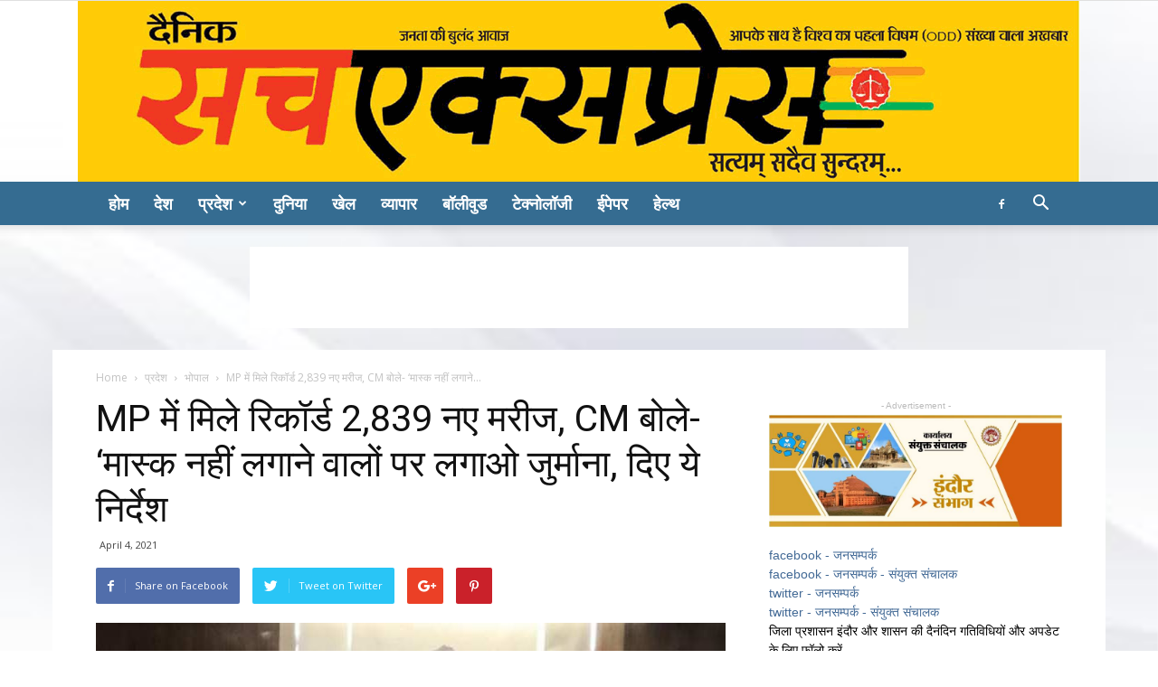

--- FILE ---
content_type: text/html; charset=UTF-8
request_url: http://www.dainiksachexpress.com/sach/?p=55016
body_size: 143285
content:
<!doctype html >
<!--[if IE 8]>    <html class="ie8" lang="en"> <![endif]-->
<!--[if IE 9]>    <html class="ie9" lang="en"> <![endif]-->
<!--[if gt IE 8]><!--> <html lang="en-US"> <!--<![endif]-->
<head>
    <title>MP में मिले रिकॉर्ड 2,839 नए मरीज, CM बोले- &#039;मास्क नहीं लगाने वालों पर लगाओ जुर्माना, दिए ये निर्देश | Sach Express</title>
    <meta charset="UTF-8" />
    <meta name="viewport" content="width=device-width, initial-scale=1.0">
    <link rel="pingback" href="http://www.dainiksachexpress.com/sach/xmlrpc.php" />
    <meta property="og:image" content="http://www.dainiksachexpress.com/sach/wp-content/uploads/2021/04/798145-untitled-2021-04-03t224158.013.jpg" /><link rel="icon" type="image/png" href="http://www.dainiksachexpress.com/sach/wp-content/uploads/2018/01/sach_icon.jpg">
<!-- All In One SEO Pack 3.7.1[208,336] -->

<meta name="keywords"  content="भोपाल,मध्यप्रदेश" />

<script type="application/ld+json" class="aioseop-schema">{"@context":"https://schema.org","@graph":[{"@type":"Organization","@id":"http://www.dainiksachexpress.com/sach/#organization","url":"http://www.dainiksachexpress.com/sach/","name":"Sach Express","sameAs":[]},{"@type":"WebSite","@id":"http://www.dainiksachexpress.com/sach/#website","url":"http://www.dainiksachexpress.com/sach/","name":"Sach Express","publisher":{"@id":"http://www.dainiksachexpress.com/sach/#organization"},"potentialAction":{"@type":"SearchAction","target":"http://www.dainiksachexpress.com/sach/?s={search_term_string}","query-input":"required name=search_term_string"}},{"@type":"WebPage","@id":"http://www.dainiksachexpress.com/sach/?p=55016#webpage","url":"http://www.dainiksachexpress.com/sach/?p=55016","inLanguage":"en-US","name":"MP में मिले रिकॉर्ड 2,839 नए मरीज, CM बोले- 'मास्क नहीं लगाने वालों पर लगाओ जुर्माना, दिए ये निर्देश","isPartOf":{"@id":"http://www.dainiksachexpress.com/sach/#website"},"breadcrumb":{"@id":"http://www.dainiksachexpress.com/sach/?p=55016#breadcrumblist"},"image":{"@type":"ImageObject","@id":"http://www.dainiksachexpress.com/sach/?p=55016#primaryimage","url":"http://www.dainiksachexpress.com/sach/wp-content/uploads/2021/04/798145-untitled-2021-04-03t224158.013.jpg","width":700,"height":400},"primaryImageOfPage":{"@id":"http://www.dainiksachexpress.com/sach/?p=55016#primaryimage"},"datePublished":"2021-04-04T04:30:17+00:00","dateModified":"2021-04-04T04:30:17+00:00"},{"@type":"Article","@id":"http://www.dainiksachexpress.com/sach/?p=55016#article","isPartOf":{"@id":"http://www.dainiksachexpress.com/sach/?p=55016#webpage"},"author":{"@id":"http://www.dainiksachexpress.com/sach/?author=2#author"},"headline":"MP में मिले रिकॉर्ड 2,839 नए मरीज, CM बोले- &#8216;मास्क नहीं लगाने वालों पर लगाओ जुर्माना, दिए ये निर्देश","datePublished":"2021-04-04T04:30:17+00:00","dateModified":"2021-04-04T04:30:17+00:00","commentCount":0,"mainEntityOfPage":{"@id":"http://www.dainiksachexpress.com/sach/?p=55016#webpage"},"publisher":{"@id":"http://www.dainiksachexpress.com/sach/#organization"},"articleSection":"भोपाल, मध्यप्रदेश","image":{"@type":"ImageObject","@id":"http://www.dainiksachexpress.com/sach/?p=55016#primaryimage","url":"http://www.dainiksachexpress.com/sach/wp-content/uploads/2021/04/798145-untitled-2021-04-03t224158.013.jpg","width":700,"height":400}},{"@type":"Person","@id":"http://www.dainiksachexpress.com/sach/?author=2#author","name":"sach express","sameAs":["https://www.facebook.com/Sach-express-213229169238168/","https://twitter.com/sachexpress013"],"image":{"@type":"ImageObject","@id":"http://www.dainiksachexpress.com/sach/#personlogo","url":"http://2.gravatar.com/avatar/bf625022ef2c774e132eb6504697ce4c?s=96&d=mm&r=g","width":96,"height":96,"caption":"sach express"}},{"@type":"BreadcrumbList","@id":"http://www.dainiksachexpress.com/sach/?p=55016#breadcrumblist","itemListElement":[{"@type":"ListItem","position":1,"item":{"@type":"WebPage","@id":"http://www.dainiksachexpress.com/sach/","url":"http://www.dainiksachexpress.com/sach/","name":"Dainik Sach Express, Bhopal, Indore, Madhyapradesh, CG"}},{"@type":"ListItem","position":2,"item":{"@type":"WebPage","@id":"http://www.dainiksachexpress.com/sach/?p=55016","url":"http://www.dainiksachexpress.com/sach/?p=55016","name":"MP में मिले रिकॉर्ड 2,839 नए मरीज, CM बोले- 'मास्क नहीं लगाने वालों पर लगाओ जुर्माना, दिए ये निर्देश"}}]}]}</script>
<link rel="canonical" href="http://www.dainiksachexpress.com/sach/?p=55016" />
			<script type="text/javascript" >
				window.ga=window.ga||function(){(ga.q=ga.q||[]).push(arguments)};ga.l=+new Date;
				ga('create', 'UA-168081219-1', 'auto');
				// Plugins
				
				ga('send', 'pageview');
			</script>
			<script async src="https://www.google-analytics.com/analytics.js"></script>
			<!-- All In One SEO Pack -->
<link rel='dns-prefetch' href='//fonts.googleapis.com' />
<link rel='dns-prefetch' href='//s.w.org' />
<link rel="alternate" type="application/rss+xml" title="Sach Express &raquo; Feed" href="http://www.dainiksachexpress.com/sach" />
<link rel="alternate" type="application/rss+xml" title="Sach Express &raquo; Comments Feed" href="http://www.dainiksachexpress.com/sach/?feed=comments-rss2" />
<link rel="alternate" type="application/rss+xml" title="Sach Express &raquo; MP में मिले रिकॉर्ड 2,839 नए मरीज, CM बोले- &#8216;मास्क नहीं लगाने वालों पर लगाओ जुर्माना, दिए ये निर्देश Comments Feed" href="http://www.dainiksachexpress.com/sach/?feed=rss2&#038;p=55016" />
		<script type="text/javascript">
			window._wpemojiSettings = {"baseUrl":"https:\/\/s.w.org\/images\/core\/emoji\/13.0.0\/72x72\/","ext":".png","svgUrl":"https:\/\/s.w.org\/images\/core\/emoji\/13.0.0\/svg\/","svgExt":".svg","source":{"concatemoji":"http:\/\/www.dainiksachexpress.com\/sach\/wp-includes\/js\/wp-emoji-release.min.js?ver=5.5.17"}};
			!function(e,a,t){var n,r,o,i=a.createElement("canvas"),p=i.getContext&&i.getContext("2d");function s(e,t){var a=String.fromCharCode;p.clearRect(0,0,i.width,i.height),p.fillText(a.apply(this,e),0,0);e=i.toDataURL();return p.clearRect(0,0,i.width,i.height),p.fillText(a.apply(this,t),0,0),e===i.toDataURL()}function c(e){var t=a.createElement("script");t.src=e,t.defer=t.type="text/javascript",a.getElementsByTagName("head")[0].appendChild(t)}for(o=Array("flag","emoji"),t.supports={everything:!0,everythingExceptFlag:!0},r=0;r<o.length;r++)t.supports[o[r]]=function(e){if(!p||!p.fillText)return!1;switch(p.textBaseline="top",p.font="600 32px Arial",e){case"flag":return s([127987,65039,8205,9895,65039],[127987,65039,8203,9895,65039])?!1:!s([55356,56826,55356,56819],[55356,56826,8203,55356,56819])&&!s([55356,57332,56128,56423,56128,56418,56128,56421,56128,56430,56128,56423,56128,56447],[55356,57332,8203,56128,56423,8203,56128,56418,8203,56128,56421,8203,56128,56430,8203,56128,56423,8203,56128,56447]);case"emoji":return!s([55357,56424,8205,55356,57212],[55357,56424,8203,55356,57212])}return!1}(o[r]),t.supports.everything=t.supports.everything&&t.supports[o[r]],"flag"!==o[r]&&(t.supports.everythingExceptFlag=t.supports.everythingExceptFlag&&t.supports[o[r]]);t.supports.everythingExceptFlag=t.supports.everythingExceptFlag&&!t.supports.flag,t.DOMReady=!1,t.readyCallback=function(){t.DOMReady=!0},t.supports.everything||(n=function(){t.readyCallback()},a.addEventListener?(a.addEventListener("DOMContentLoaded",n,!1),e.addEventListener("load",n,!1)):(e.attachEvent("onload",n),a.attachEvent("onreadystatechange",function(){"complete"===a.readyState&&t.readyCallback()})),(n=t.source||{}).concatemoji?c(n.concatemoji):n.wpemoji&&n.twemoji&&(c(n.twemoji),c(n.wpemoji)))}(window,document,window._wpemojiSettings);
		</script>
		<style type="text/css">
img.wp-smiley,
img.emoji {
	display: inline !important;
	border: none !important;
	box-shadow: none !important;
	height: 1em !important;
	width: 1em !important;
	margin: 0 .07em !important;
	vertical-align: -0.1em !important;
	background: none !important;
	padding: 0 !important;
}
</style>
	<link rel='stylesheet' id='wp-block-library-css'  href='http://www.dainiksachexpress.com/sach/wp-includes/css/dist/block-library/style.min.css?ver=5.5.17' type='text/css' media='all' />
<link rel='stylesheet' id='google-fonts-style-css'  href='http://fonts.googleapis.com/css?family=Open+Sans%3A300italic%2C400%2C400italic%2C600%2C600italic%2C700%7CRoboto%3A300%2C400%2C400italic%2C500%2C500italic%2C700%2C900&#038;ver=8.5.1' type='text/css' media='all' />
<link rel='stylesheet' id='td-theme-css'  href='http://www.dainiksachexpress.com/sach/wp-content/themes/Newspaper/style.css?ver=8.5.1' type='text/css' media='all' />
<script type='text/javascript' src='http://www.dainiksachexpress.com/sach/wp-includes/js/jquery/jquery.js?ver=1.12.4-wp' id='jquery-core-js'></script>
<link rel="https://api.w.org/" href="http://www.dainiksachexpress.com/sach/index.php?rest_route=/" /><link rel="alternate" type="application/json" href="http://www.dainiksachexpress.com/sach/index.php?rest_route=/wp/v2/posts/55016" /><link rel="EditURI" type="application/rsd+xml" title="RSD" href="http://www.dainiksachexpress.com/sach/xmlrpc.php?rsd" />
<link rel="wlwmanifest" type="application/wlwmanifest+xml" href="http://www.dainiksachexpress.com/sach/wp-includes/wlwmanifest.xml" /> 
<link rel='prev' title='भोपाल में कोरोना का कहर, संक्रमण रोकने के लिए बनाए गए 51 कंटेनमेंट जोन' href='http://www.dainiksachexpress.com/sach/?p=55013' />
<link rel='next' title='Oxford/AstraZeneca की वैक्सीन से कई लोगों में ब्लड क्लाटिंग की शिकायत, MHRA ने की 7 मौत की पुष्टि' href='http://www.dainiksachexpress.com/sach/?p=55019' />
<meta name="generator" content="WordPress 5.5.17" />
<link rel='shortlink' href='http://www.dainiksachexpress.com/sach/?p=55016' />
<link rel="alternate" type="application/json+oembed" href="http://www.dainiksachexpress.com/sach/index.php?rest_route=%2Foembed%2F1.0%2Fembed&#038;url=http%3A%2F%2Fwww.dainiksachexpress.com%2Fsach%2F%3Fp%3D55016" />
<link rel="alternate" type="text/xml+oembed" href="http://www.dainiksachexpress.com/sach/index.php?rest_route=%2Foembed%2F1.0%2Fembed&#038;url=http%3A%2F%2Fwww.dainiksachexpress.com%2Fsach%2F%3Fp%3D55016&#038;format=xml" />
			<script>
				window.tdwGlobal = {"adminUrl":"http:\/\/www.dainiksachexpress.com\/sach\/wp-admin\/","wpRestNonce":"f428456b04","wpRestUrl":"http:\/\/www.dainiksachexpress.com\/sach\/index.php?rest_route=\/","permalinkStructure":""};
			</script>
			<!--[if lt IE 9]><script src="http://html5shim.googlecode.com/svn/trunk/html5.js"></script><![endif]-->
    
<!-- JS generated by theme -->

<script>
    
    

	    var tdBlocksArray = []; //here we store all the items for the current page

	    //td_block class - each ajax block uses a object of this class for requests
	    function tdBlock() {
		    this.id = '';
		    this.block_type = 1; //block type id (1-234 etc)
		    this.atts = '';
		    this.td_column_number = '';
		    this.td_current_page = 1; //
		    this.post_count = 0; //from wp
		    this.found_posts = 0; //from wp
		    this.max_num_pages = 0; //from wp
		    this.td_filter_value = ''; //current live filter value
		    this.is_ajax_running = false;
		    this.td_user_action = ''; // load more or infinite loader (used by the animation)
		    this.header_color = '';
		    this.ajax_pagination_infinite_stop = ''; //show load more at page x
	    }


        // td_js_generator - mini detector
        (function(){
            var htmlTag = document.getElementsByTagName("html")[0];

	        if ( navigator.userAgent.indexOf("MSIE 10.0") > -1 ) {
                htmlTag.className += ' ie10';
            }

            if ( !!navigator.userAgent.match(/Trident.*rv\:11\./) ) {
                htmlTag.className += ' ie11';
            }

	        if ( navigator.userAgent.indexOf("Edge") > -1 ) {
                htmlTag.className += ' ieEdge';
            }

            if ( /(iPad|iPhone|iPod)/g.test(navigator.userAgent) ) {
                htmlTag.className += ' td-md-is-ios';
            }

            var user_agent = navigator.userAgent.toLowerCase();
            if ( user_agent.indexOf("android") > -1 ) {
                htmlTag.className += ' td-md-is-android';
            }

            if ( -1 !== navigator.userAgent.indexOf('Mac OS X')  ) {
                htmlTag.className += ' td-md-is-os-x';
            }

            if ( /chrom(e|ium)/.test(navigator.userAgent.toLowerCase()) ) {
               htmlTag.className += ' td-md-is-chrome';
            }

            if ( -1 !== navigator.userAgent.indexOf('Firefox') ) {
                htmlTag.className += ' td-md-is-firefox';
            }

            if ( -1 !== navigator.userAgent.indexOf('Safari') && -1 === navigator.userAgent.indexOf('Chrome') ) {
                htmlTag.className += ' td-md-is-safari';
            }

            if( -1 !== navigator.userAgent.indexOf('IEMobile') ){
                htmlTag.className += ' td-md-is-iemobile';
            }

        })();




        var tdLocalCache = {};

        ( function () {
            "use strict";

            tdLocalCache = {
                data: {},
                remove: function (resource_id) {
                    delete tdLocalCache.data[resource_id];
                },
                exist: function (resource_id) {
                    return tdLocalCache.data.hasOwnProperty(resource_id) && tdLocalCache.data[resource_id] !== null;
                },
                get: function (resource_id) {
                    return tdLocalCache.data[resource_id];
                },
                set: function (resource_id, cachedData) {
                    tdLocalCache.remove(resource_id);
                    tdLocalCache.data[resource_id] = cachedData;
                }
            };
        })();

    
    
var td_viewport_interval_list=[{"limitBottom":767,"sidebarWidth":228},{"limitBottom":1018,"sidebarWidth":300},{"limitBottom":1140,"sidebarWidth":324}];
var td_animation_stack_effect="type0";
var tds_animation_stack=true;
var td_animation_stack_specific_selectors=".entry-thumb, img";
var td_animation_stack_general_selectors=".td-animation-stack img, .td-animation-stack .entry-thumb, .post img";
var td_ajax_url="http:\/\/www.dainiksachexpress.com\/sach\/wp-admin\/admin-ajax.php?td_theme_name=Newspaper&v=8.5.1";
var td_get_template_directory_uri="http:\/\/www.dainiksachexpress.com\/sach\/wp-content\/themes\/Newspaper";
var tds_snap_menu="smart_snap_always";
var tds_logo_on_sticky="show_header_logo";
var tds_header_style="9";
var td_please_wait="Please wait...";
var td_email_user_pass_incorrect="User or password incorrect!";
var td_email_user_incorrect="Email or username incorrect!";
var td_email_incorrect="Email incorrect!";
var tds_more_articles_on_post_enable="";
var tds_more_articles_on_post_time_to_wait="";
var tds_more_articles_on_post_pages_distance_from_top=0;
var tds_theme_color_site_wide="#436a96";
var tds_smart_sidebar="enabled";
var tdThemeName="Newspaper";
var td_magnific_popup_translation_tPrev="Previous (Left arrow key)";
var td_magnific_popup_translation_tNext="Next (Right arrow key)";
var td_magnific_popup_translation_tCounter="%curr% of %total%";
var td_magnific_popup_translation_ajax_tError="The content from %url% could not be loaded.";
var td_magnific_popup_translation_image_tError="The image #%curr% could not be loaded.";
var tdDateNamesI18n={"month_names":["January","February","March","April","May","June","July","August","September","October","November","December"],"month_names_short":["Jan","Feb","Mar","Apr","May","Jun","Jul","Aug","Sep","Oct","Nov","Dec"],"day_names":["Sunday","Monday","Tuesday","Wednesday","Thursday","Friday","Saturday"],"day_names_short":["Sun","Mon","Tue","Wed","Thu","Fri","Sat"]};
var td_ad_background_click_link="";
var td_ad_background_click_target="";
</script>


<!-- Header style compiled by theme -->

<style>
    

body {
	background-color:#ffffff;
}
.td-header-wrap .black-menu .sf-menu > .current-menu-item > a,
    .td-header-wrap .black-menu .sf-menu > .current-menu-ancestor > a,
    .td-header-wrap .black-menu .sf-menu > .current-category-ancestor > a,
    .td-header-wrap .black-menu .sf-menu > li > a:hover,
    .td-header-wrap .black-menu .sf-menu > .sfHover > a,
    .td-header-style-12 .td-header-menu-wrap-full,
    .sf-menu > .current-menu-item > a:after,
    .sf-menu > .current-menu-ancestor > a:after,
    .sf-menu > .current-category-ancestor > a:after,
    .sf-menu > li:hover > a:after,
    .sf-menu > .sfHover > a:after,
    .td-header-style-12 .td-affix,
    .header-search-wrap .td-drop-down-search:after,
    .header-search-wrap .td-drop-down-search .btn:hover,
    input[type=submit]:hover,
    .td-read-more a,
    .td-post-category:hover,
    .td-grid-style-1.td-hover-1 .td-big-grid-post:hover .td-post-category,
    .td-grid-style-5.td-hover-1 .td-big-grid-post:hover .td-post-category,
    .td_top_authors .td-active .td-author-post-count,
    .td_top_authors .td-active .td-author-comments-count,
    .td_top_authors .td_mod_wrap:hover .td-author-post-count,
    .td_top_authors .td_mod_wrap:hover .td-author-comments-count,
    .td-404-sub-sub-title a:hover,
    .td-search-form-widget .wpb_button:hover,
    .td-rating-bar-wrap div,
    .td_category_template_3 .td-current-sub-category,
    .dropcap,
    .td_wrapper_video_playlist .td_video_controls_playlist_wrapper,
    .wpb_default,
    .wpb_default:hover,
    .td-left-smart-list:hover,
    .td-right-smart-list:hover,
    .woocommerce-checkout .woocommerce input.button:hover,
    .woocommerce-page .woocommerce a.button:hover,
    .woocommerce-account div.woocommerce .button:hover,
    #bbpress-forums button:hover,
    .bbp_widget_login .button:hover,
    .td-footer-wrapper .td-post-category,
    .td-footer-wrapper .widget_product_search input[type="submit"]:hover,
    .woocommerce .product a.button:hover,
    .woocommerce .product #respond input#submit:hover,
    .woocommerce .checkout input#place_order:hover,
    .woocommerce .woocommerce.widget .button:hover,
    .single-product .product .summary .cart .button:hover,
    .woocommerce-cart .woocommerce table.cart .button:hover,
    .woocommerce-cart .woocommerce .shipping-calculator-form .button:hover,
    .td-next-prev-wrap a:hover,
    .td-load-more-wrap a:hover,
    .td-post-small-box a:hover,
    .page-nav .current,
    .page-nav:first-child > div,
    .td_category_template_8 .td-category-header .td-category a.td-current-sub-category,
    .td_category_template_4 .td-category-siblings .td-category a:hover,
    #bbpress-forums .bbp-pagination .current,
    #bbpress-forums #bbp-single-user-details #bbp-user-navigation li.current a,
    .td-theme-slider:hover .slide-meta-cat a,
    a.vc_btn-black:hover,
    .td-trending-now-wrapper:hover .td-trending-now-title,
    .td-scroll-up,
    .td-smart-list-button:hover,
    .td-weather-information:before,
    .td-weather-week:before,
    .td_block_exchange .td-exchange-header:before,
    .td_block_big_grid_9.td-grid-style-1 .td-post-category,
    .td_block_big_grid_9.td-grid-style-5 .td-post-category,
    .td-grid-style-6.td-hover-1 .td-module-thumb:after,
    .td-pulldown-syle-2 .td-subcat-dropdown ul:after,
    .td_block_template_9 .td-block-title:after,
    .td_block_template_15 .td-block-title:before,
    div.wpforms-container .wpforms-form div.wpforms-submit-container button[type=submit] {
        background-color: #436a96;
    }

    .global-block-template-4 .td-related-title .td-cur-simple-item:before {
        border-color: #436a96 transparent transparent transparent !important;
    }

    .woocommerce .woocommerce-message .button:hover,
    .woocommerce .woocommerce-error .button:hover,
    .woocommerce .woocommerce-info .button:hover,
    .global-block-template-4 .td-related-title .td-cur-simple-item,
    .global-block-template-3 .td-related-title .td-cur-simple-item,
    .global-block-template-9 .td-related-title:after {
        background-color: #436a96 !important;
    }

    .woocommerce .product .onsale,
    .woocommerce.widget .ui-slider .ui-slider-handle {
        background: none #436a96;
    }

    .woocommerce.widget.widget_layered_nav_filters ul li a {
        background: none repeat scroll 0 0 #436a96 !important;
    }

    a,
    cite a:hover,
    .td_mega_menu_sub_cats .cur-sub-cat,
    .td-mega-span h3 a:hover,
    .td_mod_mega_menu:hover .entry-title a,
    .header-search-wrap .result-msg a:hover,
    .td-header-top-menu .td-drop-down-search .td_module_wrap:hover .entry-title a,
    .td-header-top-menu .td-icon-search:hover,
    .td-header-wrap .result-msg a:hover,
    .top-header-menu li a:hover,
    .top-header-menu .current-menu-item > a,
    .top-header-menu .current-menu-ancestor > a,
    .top-header-menu .current-category-ancestor > a,
    .td-social-icon-wrap > a:hover,
    .td-header-sp-top-widget .td-social-icon-wrap a:hover,
    .td-page-content blockquote p,
    .td-post-content blockquote p,
    .mce-content-body blockquote p,
    .comment-content blockquote p,
    .wpb_text_column blockquote p,
    .td_block_text_with_title blockquote p,
    .td_module_wrap:hover .entry-title a,
    .td-subcat-filter .td-subcat-list a:hover,
    .td-subcat-filter .td-subcat-dropdown a:hover,
    .td_quote_on_blocks,
    .dropcap2,
    .dropcap3,
    .td_top_authors .td-active .td-authors-name a,
    .td_top_authors .td_mod_wrap:hover .td-authors-name a,
    .td-post-next-prev-content a:hover,
    .author-box-wrap .td-author-social a:hover,
    .td-author-name a:hover,
    .td-author-url a:hover,
    .td_mod_related_posts:hover h3 > a,
    .td-post-template-11 .td-related-title .td-related-left:hover,
    .td-post-template-11 .td-related-title .td-related-right:hover,
    .td-post-template-11 .td-related-title .td-cur-simple-item,
    .td-post-template-11 .td_block_related_posts .td-next-prev-wrap a:hover,
    .comment-reply-link:hover,
    .logged-in-as a:hover,
    #cancel-comment-reply-link:hover,
    .td-search-query,
    .td-category-header .td-pulldown-category-filter-link:hover,
    .td-category-siblings .td-subcat-dropdown a:hover,
    .td-category-siblings .td-subcat-dropdown a.td-current-sub-category,
    .widget a:hover,
    .td_wp_recentcomments a:hover,
    .archive .widget_archive .current,
    .archive .widget_archive .current a,
    .widget_calendar tfoot a:hover,
    .woocommerce a.added_to_cart:hover,
    .woocommerce-account .woocommerce-MyAccount-navigation a:hover,
    #bbpress-forums li.bbp-header .bbp-reply-content span a:hover,
    #bbpress-forums .bbp-forum-freshness a:hover,
    #bbpress-forums .bbp-topic-freshness a:hover,
    #bbpress-forums .bbp-forums-list li a:hover,
    #bbpress-forums .bbp-forum-title:hover,
    #bbpress-forums .bbp-topic-permalink:hover,
    #bbpress-forums .bbp-topic-started-by a:hover,
    #bbpress-forums .bbp-topic-started-in a:hover,
    #bbpress-forums .bbp-body .super-sticky li.bbp-topic-title .bbp-topic-permalink,
    #bbpress-forums .bbp-body .sticky li.bbp-topic-title .bbp-topic-permalink,
    .widget_display_replies .bbp-author-name,
    .widget_display_topics .bbp-author-name,
    .footer-text-wrap .footer-email-wrap a,
    .td-subfooter-menu li a:hover,
    .footer-social-wrap a:hover,
    a.vc_btn-black:hover,
    .td-smart-list-dropdown-wrap .td-smart-list-button:hover,
    .td_module_17 .td-read-more a:hover,
    .td_module_18 .td-read-more a:hover,
    .td_module_19 .td-post-author-name a:hover,
    .td-instagram-user a,
    .td-pulldown-syle-2 .td-subcat-dropdown:hover .td-subcat-more span,
    .td-pulldown-syle-2 .td-subcat-dropdown:hover .td-subcat-more i,
    .td-pulldown-syle-3 .td-subcat-dropdown:hover .td-subcat-more span,
    .td-pulldown-syle-3 .td-subcat-dropdown:hover .td-subcat-more i,
    .td-block-title-wrap .td-wrapper-pulldown-filter .td-pulldown-filter-display-option:hover,
    .td-block-title-wrap .td-wrapper-pulldown-filter .td-pulldown-filter-display-option:hover i,
    .td-block-title-wrap .td-wrapper-pulldown-filter .td-pulldown-filter-link:hover,
    .td-block-title-wrap .td-wrapper-pulldown-filter .td-pulldown-filter-item .td-cur-simple-item,
    .global-block-template-2 .td-related-title .td-cur-simple-item,
    .global-block-template-5 .td-related-title .td-cur-simple-item,
    .global-block-template-6 .td-related-title .td-cur-simple-item,
    .global-block-template-7 .td-related-title .td-cur-simple-item,
    .global-block-template-8 .td-related-title .td-cur-simple-item,
    .global-block-template-9 .td-related-title .td-cur-simple-item,
    .global-block-template-10 .td-related-title .td-cur-simple-item,
    .global-block-template-11 .td-related-title .td-cur-simple-item,
    .global-block-template-12 .td-related-title .td-cur-simple-item,
    .global-block-template-13 .td-related-title .td-cur-simple-item,
    .global-block-template-14 .td-related-title .td-cur-simple-item,
    .global-block-template-15 .td-related-title .td-cur-simple-item,
    .global-block-template-16 .td-related-title .td-cur-simple-item,
    .global-block-template-17 .td-related-title .td-cur-simple-item,
    .td-theme-wrap .sf-menu ul .td-menu-item > a:hover,
    .td-theme-wrap .sf-menu ul .sfHover > a,
    .td-theme-wrap .sf-menu ul .current-menu-ancestor > a,
    .td-theme-wrap .sf-menu ul .current-category-ancestor > a,
    .td-theme-wrap .sf-menu ul .current-menu-item > a,
    .td_outlined_btn {
        color: #436a96;
    }

    a.vc_btn-black.vc_btn_square_outlined:hover,
    a.vc_btn-black.vc_btn_outlined:hover,
    .td-mega-menu-page .wpb_content_element ul li a:hover,
    .td-theme-wrap .td-aj-search-results .td_module_wrap:hover .entry-title a,
    .td-theme-wrap .header-search-wrap .result-msg a:hover {
        color: #436a96 !important;
    }

    .td-next-prev-wrap a:hover,
    .td-load-more-wrap a:hover,
    .td-post-small-box a:hover,
    .page-nav .current,
    .page-nav:first-child > div,
    .td_category_template_8 .td-category-header .td-category a.td-current-sub-category,
    .td_category_template_4 .td-category-siblings .td-category a:hover,
    #bbpress-forums .bbp-pagination .current,
    .post .td_quote_box,
    .page .td_quote_box,
    a.vc_btn-black:hover,
    .td_block_template_5 .td-block-title > *,
    .td_outlined_btn {
        border-color: #436a96;
    }

    .td_wrapper_video_playlist .td_video_currently_playing:after {
        border-color: #436a96 !important;
    }

    .header-search-wrap .td-drop-down-search:before {
        border-color: transparent transparent #436a96 transparent;
    }

    .block-title > span,
    .block-title > a,
    .block-title > label,
    .widgettitle,
    .widgettitle:after,
    .td-trending-now-title,
    .td-trending-now-wrapper:hover .td-trending-now-title,
    .wpb_tabs li.ui-tabs-active a,
    .wpb_tabs li:hover a,
    .vc_tta-container .vc_tta-color-grey.vc_tta-tabs-position-top.vc_tta-style-classic .vc_tta-tabs-container .vc_tta-tab.vc_active > a,
    .vc_tta-container .vc_tta-color-grey.vc_tta-tabs-position-top.vc_tta-style-classic .vc_tta-tabs-container .vc_tta-tab:hover > a,
    .td_block_template_1 .td-related-title .td-cur-simple-item,
    .woocommerce .product .products h2:not(.woocommerce-loop-product__title),
    .td-subcat-filter .td-subcat-dropdown:hover .td-subcat-more, 
    .td_3D_btn,
    .td_shadow_btn,
    .td_default_btn,
    .td_round_btn, 
    .td_outlined_btn:hover {
    	background-color: #436a96;
    }

    .woocommerce div.product .woocommerce-tabs ul.tabs li.active {
    	background-color: #436a96 !important;
    }

    .block-title,
    .td_block_template_1 .td-related-title,
    .wpb_tabs .wpb_tabs_nav,
    .vc_tta-container .vc_tta-color-grey.vc_tta-tabs-position-top.vc_tta-style-classic .vc_tta-tabs-container,
    .woocommerce div.product .woocommerce-tabs ul.tabs:before {
        border-color: #436a96;
    }
    .td_block_wrap .td-subcat-item a.td-cur-simple-item {
	    color: #436a96;
	}


    
    .td-grid-style-4 .entry-title
    {
        background-color: rgba(67, 106, 150, 0.7);
    }

    
    .td-header-wrap .td-header-menu-wrap-full,
    .td-header-menu-wrap.td-affix,
    .td-header-style-3 .td-header-main-menu,
    .td-header-style-3 .td-affix .td-header-main-menu,
    .td-header-style-4 .td-header-main-menu,
    .td-header-style-4 .td-affix .td-header-main-menu,
    .td-header-style-8 .td-header-menu-wrap.td-affix,
    .td-header-style-8 .td-header-top-menu-full {
		background-color: #356c91;
    }


    .td-boxed-layout .td-header-style-3 .td-header-menu-wrap,
    .td-boxed-layout .td-header-style-4 .td-header-menu-wrap,
    .td-header-style-3 .td_stretch_content .td-header-menu-wrap,
    .td-header-style-4 .td_stretch_content .td-header-menu-wrap {
    	background-color: #356c91 !important;
    }


    @media (min-width: 1019px) {
        .td-header-style-1 .td-header-sp-recs,
        .td-header-style-1 .td-header-sp-logo {
            margin-bottom: 28px;
        }
    }

    @media (min-width: 768px) and (max-width: 1018px) {
        .td-header-style-1 .td-header-sp-recs,
        .td-header-style-1 .td-header-sp-logo {
            margin-bottom: 14px;
        }
    }

    .td-header-style-7 .td-header-top-menu {
        border-bottom: none;
    }
    
    
    
    .td-header-menu-wrap.td-affix,
    .td-header-style-3 .td-affix .td-header-main-menu,
    .td-header-style-4 .td-affix .td-header-main-menu,
    .td-header-style-8 .td-header-menu-wrap.td-affix {
        background-color: #ffffff;
    }


    
    .td-header-wrap .td-header-menu-wrap .sf-menu > li > a,
    .td-header-wrap .td-header-menu-social .td-social-icon-wrap a,
    .td-header-style-4 .td-header-menu-social .td-social-icon-wrap i,
    .td-header-style-5 .td-header-menu-social .td-social-icon-wrap i,
    .td-header-style-6 .td-header-menu-social .td-social-icon-wrap i,
    .td-header-style-12 .td-header-menu-social .td-social-icon-wrap i,
    .td-header-wrap .header-search-wrap #td-header-search-button .td-icon-search {
        color: #ffffff;
    }
    .td-header-wrap .td-header-menu-social + .td-search-wrapper #td-header-search-button:before {
      background-color: #ffffff;
    }
    
    
    .td-header-wrap .td-header-menu-wrap.td-affix .sf-menu > li > a,
    .td-header-wrap .td-affix .td-header-menu-social .td-social-icon-wrap a,
    .td-header-style-4 .td-affix .td-header-menu-social .td-social-icon-wrap i,
    .td-header-style-5 .td-affix .td-header-menu-social .td-social-icon-wrap i,
    .td-header-style-6 .td-affix .td-header-menu-social .td-social-icon-wrap i,
    .td-header-style-12 .td-affix .td-header-menu-social .td-social-icon-wrap i,
    .td-header-wrap .td-affix .header-search-wrap .td-icon-search {
        color: #0a0a0a;
    }
    .td-header-wrap .td-affix .td-header-menu-social + .td-search-wrapper #td-header-search-button:before {
      background-color: #0a0a0a;
    }

    
    .td-theme-wrap .sf-menu .td-normal-menu .sub-menu {
        background-color: #c9c9c9;
    }

    
    .td-header-bg:before {
        background-image: url('http://www.dainiksachexpress.com/sach/wp-content/uploads/2018/03/blank-300x46.gif');
    }

    
    .td-header-bg:before {
        background-size: auto;
    }

    
    .td-header-bg:before {
        background-position: center top;
    }

    
    .td-header-bg:before {
        opacity: 1;
    }





    
    .td-footer-wrapper,
    .td-footer-wrapper .td_block_template_7 .td-block-title > *,
    .td-footer-wrapper .td_block_template_17 .td-block-title,
    .td-footer-wrapper .td-block-title-wrap .td-wrapper-pulldown-filter {
        background-color: #111111;
    }

    
    .td-footer-wrapper::before {
        background-image: url('http://www.dainiksachexpress.com/sach/wp-content/uploads/2018/01/9-300x201.jpg');
    }

    
    .td-footer-wrapper::before {
        background-size: cover;
    }

    
    .td-footer-wrapper::before {
        background-position: center center;
    }

    
    .td-footer-wrapper::before {
        opacity: 0.1;
    }



    
    .td-menu-background,
    .td-search-background {
        background-image: url('http://www.dainiksachexpress.com/sach/wp-content/uploads/2018/01/12-300x200.jpg');
    }

    
    .white-popup-block:before {
        background-image: url('http://www.dainiksachexpress.com/sach/wp-content/uploads/2018/01/8.jpg');
    }

    
    ul.sf-menu > .td-menu-item > a,
    .td-theme-wrap .td-header-menu-social {
        font-size:18px;
	
    }
</style>

<!-- Global site tag (gtag.js) - Google Analytics -->
<script async src="https://www.googletagmanager.com/gtag/js?id=UA-168081219-1"></script>
<script>
  window.dataLayer = window.dataLayer || [];
  function gtag(){dataLayer.push(arguments);}
  gtag('js', new Date());

  gtag('config', 'UA-168081219-1');
</script>

<!-- Google Tag Manager -->
<script>(function(w,d,s,l,i){w[l]=w[l]||[];w[l].push({'gtm.start':
new Date().getTime(),event:'gtm.js'});var f=d.getElementsByTagName(s)[0],
j=d.createElement(s),dl=l!='dataLayer'?'&l='+l:'';j.async=true;j.src=
'https://www.googletagmanager.com/gtm.js?id='+i+dl;f.parentNode.insertBefore(j,f);
})(window,document,'script','dataLayer','GTM-K4L9N2C');</script>
<!-- End Google Tag Manager -->


<script src="https://assets.revcontent.com/master/rev.js"></script>
<script type="application/ld+json">
                        {
                            "@context": "http://schema.org",
                            "@type": "BreadcrumbList",
                            "itemListElement": [{
                            "@type": "ListItem",
                            "position": 1,
                                "item": {
                                "@type": "WebSite",
                                "@id": "http://www.dainiksachexpress.com/sach/",
                                "name": "Home"                                               
                            }
                        },{
                            "@type": "ListItem",
                            "position": 2,
                                "item": {
                                "@type": "WebPage",
                                "@id": "http://www.dainiksachexpress.com/sach/?cat=78",
                                "name": "प्रदेश"
                            }
                        },{
                            "@type": "ListItem",
                            "position": 3,
                                "item": {
                                "@type": "WebPage",
                                "@id": "http://www.dainiksachexpress.com/sach/?cat=89",
                                "name": "भोपाल"                                
                            }
                        },{
                            "@type": "ListItem",
                            "position": 4,
                                "item": {
                                "@type": "WebPage",
                                "@id": "http://www.dainiksachexpress.com/sach/?p=55016",
                                "name": "MP में मिले रिकॉर्ड 2,839 नए मरीज, CM बोले- &#8216;मास्क नहीं लगाने..."                                
                            }
                        }    ]
                        }
                       </script>	<style id="tdw-css-placeholder"></style></head>

<body class="post-template-default single single-post postid-55016 single-format-standard mp----2839---cm global-block-template-1 td-animation-stack-type0 td-boxed-layout" itemscope="itemscope" itemtype="http://schema.org/WebPage">
<!-- Google Tag Manager (noscript) -->
<noscript><iframe src="https://www.googletagmanager.com/ns.html?id=GTM-K4L9N2C"
height="0" width="0" style="display:none;visibility:hidden"></iframe></noscript>
<!-- End Google Tag Manager (noscript) -->
	
        <div class="td-scroll-up"><i class="td-icon-menu-up"></i></div>
    
    <div class="td-menu-background"></div>
<div id="td-mobile-nav">
    <div class="td-mobile-container">
        <!-- mobile menu top section -->
        <div class="td-menu-socials-wrap">
            <!-- socials -->
            <div class="td-menu-socials">
                
        <span class="td-social-icon-wrap">
            <a target="_blank" href="https://www.facebook.com/Sach-express-213229169238168/" title="Facebook">
                <i class="td-icon-font td-icon-facebook"></i>
            </a>
        </span>            </div>
            <!-- close button -->
            <div class="td-mobile-close">
                <a href="#"><i class="td-icon-close-mobile"></i></a>
            </div>
        </div>

        <!-- login section -->
        
        <!-- menu section -->
        <div class="td-mobile-content">
            <div class="menu-sach_main_menu-container"><ul id="menu-sach_main_menu" class="td-mobile-main-menu"><li id="menu-item-589" class="menu-item menu-item-type-custom menu-item-object-custom menu-item-home menu-item-first menu-item-589"><a href="http://www.dainiksachexpress.com/sach/">होम</a></li>
<li id="menu-item-607" class="menu-item menu-item-type-taxonomy menu-item-object-category menu-item-607"><a href="http://www.dainiksachexpress.com/sach/?cat=88">देश</a></li>
<li id="menu-item-590" class="menu-item menu-item-type-taxonomy menu-item-object-category current-post-ancestor menu-item-has-children menu-item-590"><a href="http://www.dainiksachexpress.com/sach/?cat=78">प्रदेश<i class="td-icon-menu-right td-element-after"></i></a>
<ul class="sub-menu">
	<li id="menu-item-0" class="menu-item-0"><a href="http://www.dainiksachexpress.com/sach/?cat=95">इंदौर</a></li>
	<li class="menu-item-0"><a href="http://www.dainiksachexpress.com/sach/?cat=96">ग्वालियर</a></li>
	<li class="menu-item-0"><a href="http://www.dainiksachexpress.com/sach/?cat=80">छत्तीसगढ़</a></li>
	<li class="menu-item-0"><a href="http://www.dainiksachexpress.com/sach/?cat=97">छिंदवाड़ा</a></li>
	<li class="menu-item-0"><a href="http://www.dainiksachexpress.com/sach/?cat=89">भोपाल</a></li>
	<li class="menu-item-0"><a href="http://www.dainiksachexpress.com/sach/?cat=79">मध्यप्रदेश</a></li>
	<li class="menu-item-0"><a href="http://www.dainiksachexpress.com/sach/?cat=98">मुरैना</a></li>
</ul>
</li>
<li id="menu-item-596" class="menu-item menu-item-type-taxonomy menu-item-object-category menu-item-596"><a href="http://www.dainiksachexpress.com/sach/?cat=81">दुनिया</a></li>
<li id="menu-item-594" class="menu-item menu-item-type-taxonomy menu-item-object-category menu-item-594"><a href="http://www.dainiksachexpress.com/sach/?cat=82">खेल</a></li>
<li id="menu-item-597" class="menu-item menu-item-type-taxonomy menu-item-object-category menu-item-597"><a href="http://www.dainiksachexpress.com/sach/?cat=83">व्यापार</a></li>
<li id="menu-item-598" class="menu-item menu-item-type-taxonomy menu-item-object-category menu-item-598"><a href="http://www.dainiksachexpress.com/sach/?cat=84">बॉलीवुड</a></li>
<li id="menu-item-595" class="menu-item menu-item-type-taxonomy menu-item-object-category menu-item-595"><a href="http://www.dainiksachexpress.com/sach/?cat=85">टेक्नोलॉजी</a></li>
<li id="menu-item-766" class="menu-item menu-item-type-post_type menu-item-object-page menu-item-766"><a href="http://www.dainiksachexpress.com/sach/?page_id=761">ईपेपर</a></li>
<li id="menu-item-599" class="menu-item menu-item-type-taxonomy menu-item-object-category menu-item-599"><a href="http://www.dainiksachexpress.com/sach/?cat=86">हेल्थ</a></li>
</ul></div>        </div>
    </div>

    <!-- register/login section -->
    </div>    <div class="td-search-background"></div>
<div class="td-search-wrap-mob">
	<div class="td-drop-down-search" aria-labelledby="td-header-search-button">
		<form method="get" class="td-search-form" action="http://www.dainiksachexpress.com/sach/">
			<!-- close button -->
			<div class="td-search-close">
				<a href="#"><i class="td-icon-close-mobile"></i></a>
			</div>
			<div role="search" class="td-search-input">
				<span>Search</span>
				<input id="td-header-search-mob" type="text" value="" name="s" autocomplete="off" />
			</div>
		</form>
		<div id="td-aj-search-mob"></div>
	</div>
</div>    
    
    <div id="td-outer-wrap" class="td-theme-wrap">
    
        <!--
Header style 9
-->

<div class="td-header-wrap td-header-style-9 td-header-background-image">
            <div class="td-header-bg td-container-wrap td_stretch_container"></div>
    
    <div class="td-header-top-menu-full td-container-wrap td_stretch_content">
        <div class="td-container td-header-row td-header-top-menu">
            <!-- LOGIN MODAL -->
        </div>
    </div>

    <div class="td-banner-wrap-full td-logo-wrap-full td-logo-mobile-loaded td-container-wrap td_stretch_container">
        <div class="td-header-sp-logo">
            		<a class="td-main-logo" href="http://www.dainiksachexpress.com/sach/">
			<img class="td-retina-data"  data-retina="http://www.dainiksachexpress.com/sach/wp-content/uploads/2018/03/heder1.gif" src="http://www.dainiksachexpress.com/sach/wp-content/uploads/2018/03/heder1.gif" alt="" width="1108"/>
			<span class="td-visual-hidden">Sach Express</span>
		</a>
	        </div>
    </div>

    <div class="td-header-menu-wrap-full td-container-wrap td_stretch_container">
        
        <div class="td-header-menu-wrap td-header-gradient ">
            <div class="td-container td-header-row td-header-main-menu">
                <div id="td-header-menu" role="navigation">
    <div id="td-top-mobile-toggle"><a href="#"><i class="td-icon-font td-icon-mobile"></i></a></div>
    <div class="td-main-menu-logo td-logo-in-header">
        		<a class="td-mobile-logo td-sticky-header" href="http://www.dainiksachexpress.com/sach/">
			<img class="td-retina-data" data-retina="http://www.dainiksachexpress.com/sach/wp-content/uploads/2018/01/logo_animation-300x63.gif" src="http://www.dainiksachexpress.com/sach/wp-content/uploads/2018/02/header-300x57.jpg" alt=""/>
		</a>
			<a class="td-header-logo td-sticky-header" href="http://www.dainiksachexpress.com/sach/">
			<img class="td-retina-data" data-retina="http://www.dainiksachexpress.com/sach/wp-content/uploads/2018/03/heder1.gif" src="http://www.dainiksachexpress.com/sach/wp-content/uploads/2018/03/heder1.gif" alt=""/>
		</a>
	    </div>
    <div class="menu-sach_main_menu-container"><ul id="menu-sach_main_menu-1" class="sf-menu"><li class="menu-item menu-item-type-custom menu-item-object-custom menu-item-home menu-item-first td-menu-item td-normal-menu menu-item-589"><a href="http://www.dainiksachexpress.com/sach/">होम</a></li>
<li class="menu-item menu-item-type-taxonomy menu-item-object-category td-menu-item td-normal-menu menu-item-607"><a href="http://www.dainiksachexpress.com/sach/?cat=88">देश</a></li>
<li class="menu-item menu-item-type-taxonomy menu-item-object-category current-post-ancestor td-menu-item td-mega-menu menu-item-590"><a href="http://www.dainiksachexpress.com/sach/?cat=78">प्रदेश</a>
<ul class="sub-menu">
	<li class="menu-item-0"><div class="td-container-border"><div class="td-mega-grid"><div class="td_block_wrap td_block_mega_menu td_uid_1_697e9af2e8ced_rand td_with_ajax_pagination td-pb-border-top td_block_template_1"  data-td-block-uid="td_uid_1_697e9af2e8ced" ><script>var block_td_uid_1_697e9af2e8ced = new tdBlock();
block_td_uid_1_697e9af2e8ced.id = "td_uid_1_697e9af2e8ced";
block_td_uid_1_697e9af2e8ced.atts = '{"limit":4,"sort":"","post_ids":"","tag_slug":"","autors_id":"","installed_post_types":"","category_id":"78","category_ids":"","custom_title":"","custom_url":"","show_child_cat":30,"sub_cat_ajax":"","ajax_pagination":"next_prev","header_color":"","header_text_color":"","ajax_pagination_infinite_stop":"","td_column_number":3,"td_ajax_preloading":"","td_ajax_filter_type":"td_category_ids_filter","td_ajax_filter_ids":"","td_filter_default_txt":"All","color_preset":"","border_top":"","class":"td_uid_1_697e9af2e8ced_rand","el_class":"","offset":"","css":"","tdc_css":"","tdc_css_class":"td_uid_1_697e9af2e8ced_rand","tdc_css_class_style":"td_uid_1_697e9af2e8ced_rand_style","live_filter":"","live_filter_cur_post_id":"","live_filter_cur_post_author":"","block_template_id":""}';
block_td_uid_1_697e9af2e8ced.td_column_number = "3";
block_td_uid_1_697e9af2e8ced.block_type = "td_block_mega_menu";
block_td_uid_1_697e9af2e8ced.post_count = "4";
block_td_uid_1_697e9af2e8ced.found_posts = "1027";
block_td_uid_1_697e9af2e8ced.header_color = "";
block_td_uid_1_697e9af2e8ced.ajax_pagination_infinite_stop = "";
block_td_uid_1_697e9af2e8ced.max_num_pages = "257";
tdBlocksArray.push(block_td_uid_1_697e9af2e8ced);
</script><div class="td_mega_menu_sub_cats"><div class="block-mega-child-cats"><a class="cur-sub-cat mega-menu-sub-cat-td_uid_1_697e9af2e8ced" id="td_uid_2_697e9af2edfb7" data-td_block_id="td_uid_1_697e9af2e8ced" data-td_filter_value="" href="http://www.dainiksachexpress.com/sach/?cat=78">All</a><a class="mega-menu-sub-cat-td_uid_1_697e9af2e8ced"  id="td_uid_3_697e9af2ee053" data-td_block_id="td_uid_1_697e9af2e8ced" data-td_filter_value="95" href="http://www.dainiksachexpress.com/sach/?cat=95">इंदौर</a><a class="mega-menu-sub-cat-td_uid_1_697e9af2e8ced"  id="td_uid_4_697e9af2ee0db" data-td_block_id="td_uid_1_697e9af2e8ced" data-td_filter_value="96" href="http://www.dainiksachexpress.com/sach/?cat=96">ग्वालियर</a><a class="mega-menu-sub-cat-td_uid_1_697e9af2e8ced"  id="td_uid_5_697e9af2ee15c" data-td_block_id="td_uid_1_697e9af2e8ced" data-td_filter_value="80" href="http://www.dainiksachexpress.com/sach/?cat=80">छत्तीसगढ़</a><a class="mega-menu-sub-cat-td_uid_1_697e9af2e8ced"  id="td_uid_6_697e9af2ee1f7" data-td_block_id="td_uid_1_697e9af2e8ced" data-td_filter_value="97" href="http://www.dainiksachexpress.com/sach/?cat=97">छिंदवाड़ा</a><a class="mega-menu-sub-cat-td_uid_1_697e9af2e8ced"  id="td_uid_7_697e9af2ee273" data-td_block_id="td_uid_1_697e9af2e8ced" data-td_filter_value="89" href="http://www.dainiksachexpress.com/sach/?cat=89">भोपाल</a><a class="mega-menu-sub-cat-td_uid_1_697e9af2e8ced"  id="td_uid_8_697e9af2ee2ee" data-td_block_id="td_uid_1_697e9af2e8ced" data-td_filter_value="79" href="http://www.dainiksachexpress.com/sach/?cat=79">मध्यप्रदेश</a><a class="mega-menu-sub-cat-td_uid_1_697e9af2e8ced"  id="td_uid_9_697e9af2ee367" data-td_block_id="td_uid_1_697e9af2e8ced" data-td_filter_value="98" href="http://www.dainiksachexpress.com/sach/?cat=98">मुरैना</a></div></div><div id=td_uid_1_697e9af2e8ced class="td_block_inner"><div class="td-mega-row"><div class="td-mega-span">
        <div class="td_module_mega_menu td_mod_mega_menu">
            <div class="td-module-image">
                <div class="td-module-thumb"><a href="http://www.dainiksachexpress.com/sach/?p=60810" rel="bookmark" title="चीन में भारत के योगा टीचर की मौत, सिंधिया के पत्र से एक्शन में आया विदेश मंत्रालय; जानें मामला"><img width="218" height="150" class="entry-thumb" src="http://www.dainiksachexpress.com/sach/wp-content/uploads/2024/01/Screenshot012-2-218x150.jpg" srcset="http://www.dainiksachexpress.com/sach/wp-content/uploads/2024/01/Screenshot012-2-218x150.jpg 218w, http://www.dainiksachexpress.com/sach/wp-content/uploads/2024/01/Screenshot012-2-100x70.jpg 100w" sizes="(max-width: 218px) 100vw, 218px" alt="" title="चीन में भारत के योगा टीचर की मौत, सिंधिया के पत्र से एक्शन में आया विदेश मंत्रालय; जानें मामला"/></a></div>                <a href="http://www.dainiksachexpress.com/sach/?cat=96" class="td-post-category">ग्वालियर</a>            </div>

            <div class="item-details">
                <h3 class="entry-title td-module-title"><a href="http://www.dainiksachexpress.com/sach/?p=60810" rel="bookmark" title="चीन में भारत के योगा टीचर की मौत, सिंधिया के पत्र से एक्शन में आया विदेश मंत्रालय; जानें मामला">चीन में भारत के योगा टीचर की मौत, सिंधिया के पत्र&#8230;</a></h3>            </div>
        </div>
        </div><div class="td-mega-span">
        <div class="td_module_mega_menu td_mod_mega_menu">
            <div class="td-module-image">
                <div class="td-module-thumb"><a href="http://www.dainiksachexpress.com/sach/?p=60807" rel="bookmark" title="इंदौर में स्कूल की तीसरी मंजिल से 7वीं कक्षा के छात्र ने लगाई छलांग, सामने आई ये वजह"><img width="218" height="150" class="entry-thumb" src="http://www.dainiksachexpress.com/sach/wp-content/uploads/2024/01/Screenshot011-2-218x150.jpg" srcset="http://www.dainiksachexpress.com/sach/wp-content/uploads/2024/01/Screenshot011-2-218x150.jpg 218w, http://www.dainiksachexpress.com/sach/wp-content/uploads/2024/01/Screenshot011-2-100x70.jpg 100w" sizes="(max-width: 218px) 100vw, 218px" alt="" title="इंदौर में स्कूल की तीसरी मंजिल से 7वीं कक्षा के छात्र ने लगाई छलांग, सामने आई ये वजह"/></a></div>                <a href="http://www.dainiksachexpress.com/sach/?cat=95" class="td-post-category">इंदौर</a>            </div>

            <div class="item-details">
                <h3 class="entry-title td-module-title"><a href="http://www.dainiksachexpress.com/sach/?p=60807" rel="bookmark" title="इंदौर में स्कूल की तीसरी मंजिल से 7वीं कक्षा के छात्र ने लगाई छलांग, सामने आई ये वजह">इंदौर में स्कूल की तीसरी मंजिल से 7वीं कक्षा के छात्र&#8230;</a></h3>            </div>
        </div>
        </div><div class="td-mega-span">
        <div class="td_module_mega_menu td_mod_mega_menu">
            <div class="td-module-image">
                <div class="td-module-thumb"><a href="http://www.dainiksachexpress.com/sach/?p=60804" rel="bookmark" title="मध्य प्रदेश में आज होगी झमाझम बारिश, जानें छत्तीसगढ़ में कैसा रहेगा मौसम"><img width="218" height="150" class="entry-thumb" src="http://www.dainiksachexpress.com/sach/wp-content/uploads/2024/01/Screenshot010-2-218x150.jpg" srcset="http://www.dainiksachexpress.com/sach/wp-content/uploads/2024/01/Screenshot010-2-218x150.jpg 218w, http://www.dainiksachexpress.com/sach/wp-content/uploads/2024/01/Screenshot010-2-100x70.jpg 100w" sizes="(max-width: 218px) 100vw, 218px" alt="" title="मध्य प्रदेश में आज होगी झमाझम बारिश, जानें छत्तीसगढ़ में कैसा रहेगा मौसम"/></a></div>                <a href="http://www.dainiksachexpress.com/sach/?cat=79" class="td-post-category">मध्यप्रदेश</a>            </div>

            <div class="item-details">
                <h3 class="entry-title td-module-title"><a href="http://www.dainiksachexpress.com/sach/?p=60804" rel="bookmark" title="मध्य प्रदेश में आज होगी झमाझम बारिश, जानें छत्तीसगढ़ में कैसा रहेगा मौसम">मध्य प्रदेश में आज होगी झमाझम बारिश, जानें छत्तीसगढ़ में कैसा&#8230;</a></h3>            </div>
        </div>
        </div><div class="td-mega-span">
        <div class="td_module_mega_menu td_mod_mega_menu">
            <div class="td-module-image">
                <div class="td-module-thumb"><a href="http://www.dainiksachexpress.com/sach/?p=60262" rel="bookmark" title="एमपी में अगले दो दिन बारिश के साथ ओला पड़ने के आसार, कई जिलों के तापमान में आई गिरावट, जानें अपने शहर का हाल"><img width="218" height="150" class="entry-thumb" src="http://www.dainiksachexpress.com/sach/wp-content/uploads/2023/11/Screenshot020-218x150.jpg" srcset="http://www.dainiksachexpress.com/sach/wp-content/uploads/2023/11/Screenshot020-218x150.jpg 218w, http://www.dainiksachexpress.com/sach/wp-content/uploads/2023/11/Screenshot020-100x70.jpg 100w" sizes="(max-width: 218px) 100vw, 218px" alt="" title="एमपी में अगले दो दिन बारिश के साथ ओला पड़ने के आसार, कई जिलों के तापमान में आई गिरावट, जानें अपने शहर का हाल"/></a></div>                <a href="http://www.dainiksachexpress.com/sach/?cat=79" class="td-post-category">मध्यप्रदेश</a>            </div>

            <div class="item-details">
                <h3 class="entry-title td-module-title"><a href="http://www.dainiksachexpress.com/sach/?p=60262" rel="bookmark" title="एमपी में अगले दो दिन बारिश के साथ ओला पड़ने के आसार, कई जिलों के तापमान में आई गिरावट, जानें अपने शहर का हाल">एमपी में अगले दो दिन बारिश के साथ ओला पड़ने के&#8230;</a></h3>            </div>
        </div>
        </div></div></div><div class="td-next-prev-wrap"><a href="#" class="td-ajax-prev-page ajax-page-disabled" id="prev-page-td_uid_1_697e9af2e8ced" data-td_block_id="td_uid_1_697e9af2e8ced"><i class="td-icon-font td-icon-menu-left"></i></a><a href="#"  class="td-ajax-next-page" id="next-page-td_uid_1_697e9af2e8ced" data-td_block_id="td_uid_1_697e9af2e8ced"><i class="td-icon-font td-icon-menu-right"></i></a></div><div class="clearfix"></div></div> <!-- ./block1 --></div></div></li>
</ul>
</li>
<li class="menu-item menu-item-type-taxonomy menu-item-object-category td-menu-item td-normal-menu menu-item-596"><a href="http://www.dainiksachexpress.com/sach/?cat=81">दुनिया</a></li>
<li class="menu-item menu-item-type-taxonomy menu-item-object-category td-menu-item td-normal-menu menu-item-594"><a href="http://www.dainiksachexpress.com/sach/?cat=82">खेल</a></li>
<li class="menu-item menu-item-type-taxonomy menu-item-object-category td-menu-item td-normal-menu menu-item-597"><a href="http://www.dainiksachexpress.com/sach/?cat=83">व्यापार</a></li>
<li class="menu-item menu-item-type-taxonomy menu-item-object-category td-menu-item td-normal-menu menu-item-598"><a href="http://www.dainiksachexpress.com/sach/?cat=84">बॉलीवुड</a></li>
<li class="menu-item menu-item-type-taxonomy menu-item-object-category td-menu-item td-normal-menu menu-item-595"><a href="http://www.dainiksachexpress.com/sach/?cat=85">टेक्नोलॉजी</a></li>
<li class="menu-item menu-item-type-post_type menu-item-object-page td-menu-item td-normal-menu menu-item-766"><a href="http://www.dainiksachexpress.com/sach/?page_id=761">ईपेपर</a></li>
<li class="menu-item menu-item-type-taxonomy menu-item-object-category td-menu-item td-normal-menu menu-item-599"><a href="http://www.dainiksachexpress.com/sach/?cat=86">हेल्थ</a></li>
</ul></div></div>

<div class="td-header-menu-social">
        <span class="td-social-icon-wrap">
            <a target="_blank" href="https://www.facebook.com/Sach-express-213229169238168/" title="Facebook">
                <i class="td-icon-font td-icon-facebook"></i>
            </a>
        </span></div>
    <div class="header-search-wrap">
        <div class="td-search-btns-wrap">
            <a id="td-header-search-button" href="#" role="button" class="dropdown-toggle " data-toggle="dropdown"><i class="td-icon-search"></i></a>
            <a id="td-header-search-button-mob" href="#" role="button" class="dropdown-toggle " data-toggle="dropdown"><i class="td-icon-search"></i></a>
        </div>

        <div class="td-drop-down-search" aria-labelledby="td-header-search-button">
            <form method="get" class="td-search-form" action="http://www.dainiksachexpress.com/sach/">
                <div role="search" class="td-head-form-search-wrap">
                    <input id="td-header-search" type="text" value="" name="s" autocomplete="off" /><input class="wpb_button wpb_btn-inverse btn" type="submit" id="td-header-search-top" value="Search" />
                </div>
            </form>
            <div id="td-aj-search"></div>
        </div>
    </div>
            </div>
        </div>
    </div>

            <div class="td-banner-wrap-full td-banner-bg td-container-wrap td_stretch_container">
            <div class="td-container-header td-header-row td-header-header">
                <div class="td-header-sp-recs">
                    <div class="td-header-rec-wrap">
    
 <!-- A generated by theme --> 

<script async src="//pagead2.googlesyndication.com/pagead/js/adsbygoogle.js"></script><div class="td-g-rec td-g-rec-id-header td_uid_10_697e9af2f1d79_rand td_block_template_1 ">
<script type="text/javascript">
var td_screen_width = window.innerWidth;

                    if ( td_screen_width >= 1140 ) {
                        /* large monitors */
                        document.write('<ins class="adsbygoogle" style="display:inline-block;width:728px;height:90px" data-ad-client="ca-pub-3662452371819891" data-ad-slot=""></ins>');
                        (adsbygoogle = window.adsbygoogle || []).push({});
                    }
            
	                    if ( td_screen_width >= 1019  && td_screen_width < 1140 ) {
	                        /* landscape tablets */
                        document.write('<ins class="adsbygoogle" style="display:inline-block;width:468px;height:60px" data-ad-client="ca-pub-3662452371819891" data-ad-slot=""></ins>');
	                        (adsbygoogle = window.adsbygoogle || []).push({});
	                    }
	                
                    if ( td_screen_width >= 768  && td_screen_width < 1019 ) {
                        /* portrait tablets */
                        document.write('<ins class="adsbygoogle" style="display:inline-block;width:468px;height:60px" data-ad-client="ca-pub-3662452371819891" data-ad-slot=""></ins>');
                        (adsbygoogle = window.adsbygoogle || []).push({});
                    }
                
                    if ( td_screen_width < 768 ) {
                        /* Phones */
                        document.write('<ins class="adsbygoogle" style="display:inline-block;width:320px;height:50px" data-ad-client="ca-pub-3662452371819891" data-ad-slot=""></ins>');
                        (adsbygoogle = window.adsbygoogle || []).push({});
                    }
                </script>
</div>

 <!-- end A --> 


</div>                </div>
            </div>
        </div>
    
</div><div class="td-main-content-wrap td-container-wrap">

    <div class="td-container td-post-template-default ">
        <div class="td-crumb-container"><div class="entry-crumbs"><span><a title="" class="entry-crumb" href="http://www.dainiksachexpress.com/sach/">Home</a></span> <i class="td-icon-right td-bread-sep"></i> <span><a title="View all posts in प्रदेश" class="entry-crumb" href="http://www.dainiksachexpress.com/sach/?cat=78">प्रदेश</a></span> <i class="td-icon-right td-bread-sep"></i> <span><a title="View all posts in भोपाल" class="entry-crumb" href="http://www.dainiksachexpress.com/sach/?cat=89">भोपाल</a></span> <i class="td-icon-right td-bread-sep td-bred-no-url-last"></i> <span class="td-bred-no-url-last">MP में मिले रिकॉर्ड 2,839 नए मरीज, CM बोले- &#8216;मास्क नहीं लगाने...</span></div></div>

        <div class="td-pb-row">
                                    <div class="td-pb-span8 td-main-content" role="main">
                            <div class="td-ss-main-content">
                                
    <article id="post-55016" class="post-55016 post type-post status-publish format-standard has-post-thumbnail hentry category-bhopal category-79" itemscope itemtype="http://schema.org/Article">
        <div class="td-post-header">

            
            <header class="td-post-title">
                <h1 class="entry-title">MP में मिले रिकॉर्ड 2,839 नए मरीज, CM बोले- &#8216;मास्क नहीं लगाने वालों पर लगाओ जुर्माना, दिए ये निर्देश</h1>

                

                <div class="td-module-meta-info">
                                        <span class="td-post-date td-post-date-no-dot"><time class="entry-date updated td-module-date" datetime="2021-04-04T04:30:17+00:00" >April 4, 2021</time></span>                                                        </div>

            </header>

        </div>

        <div class="td-post-sharing td-post-sharing-top ">
				<div class="td-default-sharing">
		            <a class="td-social-sharing-buttons td-social-facebook" href="https://www.facebook.com/sharer.php?u=http%3A%2F%2Fwww.dainiksachexpress.com%2Fsach%2F%3Fp%3D55016" onclick="window.open(this.href, 'mywin','left=50,top=50,width=600,height=350,toolbar=0'); return false;"><i class="td-icon-facebook"></i><div class="td-social-but-text">Share on Facebook</div></a>
		            <a class="td-social-sharing-buttons td-social-twitter" href="https://twitter.com/intent/tweet?text=MP+%E0%A4%AE%E0%A5%87%E0%A4%82+%E0%A4%AE%E0%A4%BF%E0%A4%B2%E0%A5%87+%E0%A4%B0%E0%A4%BF%E0%A4%95%E0%A5%89%E0%A4%B0%E0%A5%8D%E0%A4%A1+2%2C839+%E0%A4%A8%E0%A4%8F+%E0%A4%AE%E0%A4%B0%E0%A5%80%E0%A4%9C%2C+CM+%E0%A4%AC%E0%A5%8B%E0%A4%B2%E0%A5%87-+%E2%80%98%E0%A4%AE%E0%A4%BE%E0%A4%B8%E0%A5%8D%E0%A4%95+%E0%A4%A8%E0%A4%B9%E0%A5%80%E0%A4%82+%E0%A4%B2%E0%A4%97%E0%A4%BE%E0%A4%A8%E0%A5%87+%E0%A4%B5%E0%A4%BE%E0%A4%B2%E0%A5%8B%E0%A4%82+%E0%A4%AA%E0%A4%B0+%E0%A4%B2%E0%A4%97%E0%A4%BE%E0%A4%93+%E0%A4%9C%E0%A5%81%E0%A4%B0%E0%A5%8D%E0%A4%AE%E0%A4%BE%E0%A4%A8%E0%A4%BE%2C+%E0%A4%A6%E0%A4%BF%E0%A4%8F+%E0%A4%AF%E0%A5%87+%E0%A4%A8%E0%A4%BF%E0%A4%B0%E0%A5%8D%E0%A4%A6%E0%A5%87%E0%A4%B6&url=http%3A%2F%2Fwww.dainiksachexpress.com%2Fsach%2F%3Fp%3D55016&via=Sach+Express"  ><i class="td-icon-twitter"></i><div class="td-social-but-text">Tweet on Twitter</div></a>
		            <a class="td-social-sharing-buttons td-social-google" href="https://plus.google.com/share?url=http://www.dainiksachexpress.com/sach/?p=55016" onclick="window.open(this.href, 'mywin','left=50,top=50,width=600,height=350,toolbar=0'); return false;"><i class="td-icon-googleplus"></i></a>
		            <a class="td-social-sharing-buttons td-social-pinterest" href="https://pinterest.com/pin/create/button/?url=http://www.dainiksachexpress.com/sach/?p=55016&amp;media=http://www.dainiksachexpress.com/sach/wp-content/uploads/2021/04/798145-untitled-2021-04-03t224158.013.jpg&description=MP+%E0%A4%AE%E0%A5%87%E0%A4%82+%E0%A4%AE%E0%A4%BF%E0%A4%B2%E0%A5%87+%E0%A4%B0%E0%A4%BF%E0%A4%95%E0%A5%89%E0%A4%B0%E0%A5%8D%E0%A4%A1+2%2C839+%E0%A4%A8%E0%A4%8F+%E0%A4%AE%E0%A4%B0%E0%A5%80%E0%A4%9C%2C+CM+%E0%A4%AC%E0%A5%8B%E0%A4%B2%E0%A5%87-+%E2%80%98%E0%A4%AE%E0%A4%BE%E0%A4%B8%E0%A5%8D%E0%A4%95+%E0%A4%A8%E0%A4%B9%E0%A5%80%E0%A4%82+%E0%A4%B2%E0%A4%97%E0%A4%BE%E0%A4%A8%E0%A5%87+%E0%A4%B5%E0%A4%BE%E0%A4%B2%E0%A5%8B%E0%A4%82+%E0%A4%AA%E0%A4%B0+%E0%A4%B2%E0%A4%97%E0%A4%BE%E0%A4%93+%E0%A4%9C%E0%A5%81%E0%A4%B0%E0%A5%8D%E0%A4%AE%E0%A4%BE%E0%A4%A8%E0%A4%BE%2C+%E0%A4%A6%E0%A4%BF%E0%A4%8F+%E0%A4%AF%E0%A5%87+%E0%A4%A8%E0%A4%BF%E0%A4%B0%E0%A5%8D%E0%A4%A6%E0%A5%87%E0%A4%B6" onclick="window.open(this.href, 'mywin','left=50,top=50,width=600,height=350,toolbar=0'); return false;"><i class="td-icon-pinterest"></i></a>
		            <a class="td-social-sharing-buttons td-social-whatsapp" href="whatsapp://send?text=MP+%E0%A4%AE%E0%A5%87%E0%A4%82+%E0%A4%AE%E0%A4%BF%E0%A4%B2%E0%A5%87+%E0%A4%B0%E0%A4%BF%E0%A4%95%E0%A5%89%E0%A4%B0%E0%A5%8D%E0%A4%A1+2%2C839+%E0%A4%A8%E0%A4%8F+%E0%A4%AE%E0%A4%B0%E0%A5%80%E0%A4%9C%2C+CM+%E0%A4%AC%E0%A5%8B%E0%A4%B2%E0%A5%87-+%E2%80%98%E0%A4%AE%E0%A4%BE%E0%A4%B8%E0%A5%8D%E0%A4%95+%E0%A4%A8%E0%A4%B9%E0%A5%80%E0%A4%82+%E0%A4%B2%E0%A4%97%E0%A4%BE%E0%A4%A8%E0%A5%87+%E0%A4%B5%E0%A4%BE%E0%A4%B2%E0%A5%8B%E0%A4%82+%E0%A4%AA%E0%A4%B0+%E0%A4%B2%E0%A4%97%E0%A4%BE%E0%A4%93+%E0%A4%9C%E0%A5%81%E0%A4%B0%E0%A5%8D%E0%A4%AE%E0%A4%BE%E0%A4%A8%E0%A4%BE%2C+%E0%A4%A6%E0%A4%BF%E0%A4%8F+%E0%A4%AF%E0%A5%87+%E0%A4%A8%E0%A4%BF%E0%A4%B0%E0%A5%8D%E0%A4%A6%E0%A5%87%E0%A4%B6%20-%20http%3A%2F%2Fwww.dainiksachexpress.com%2Fsach%2F%3Fp%3D55016" ><i class="td-icon-whatsapp"></i></a>
	            </div></div>

        <div class="td-post-content">

        <div class="td-post-featured-image"><a href="http://www.dainiksachexpress.com/sach/wp-content/uploads/2021/04/798145-untitled-2021-04-03t224158.013.jpg" data-caption=""><img width="696" height="398" class="entry-thumb td-modal-image" src="http://www.dainiksachexpress.com/sach/wp-content/uploads/2021/04/798145-untitled-2021-04-03t224158.013-696x398.jpg" srcset="http://www.dainiksachexpress.com/sach/wp-content/uploads/2021/04/798145-untitled-2021-04-03t224158.013-696x398.jpg 696w, http://www.dainiksachexpress.com/sach/wp-content/uploads/2021/04/798145-untitled-2021-04-03t224158.013-300x171.jpg 300w, http://www.dainiksachexpress.com/sach/wp-content/uploads/2021/04/798145-untitled-2021-04-03t224158.013.jpg 700w" sizes="(max-width: 696px) 100vw, 696px" alt="" title="798145-untitled-2021-04-03t224158.013"/></a></div>
        

 <!-- A generated by theme --> 

<script async src="//pagead2.googlesyndication.com/pagead/js/adsbygoogle.js"></script><div class="td-g-rec td-g-rec-id-content_inline td_uid_11_697e9af3000c2_rand td_block_template_1 ">
<script type="text/javascript">
var td_screen_width = window.innerWidth;

                    if ( td_screen_width >= 1140 ) {
                        /* large monitors */
                        document.write('<ins class="adsbygoogle" style="display:inline-block;width:468px;height:60px" data-ad-client="ca-pub-3662452371819891" data-ad-slot=""></ins>');
                        (adsbygoogle = window.adsbygoogle || []).push({});
                    }
            
	                    if ( td_screen_width >= 1019  && td_screen_width < 1140 ) {
	                        /* landscape tablets */
                        document.write('<ins class="adsbygoogle" style="display:inline-block;width:468px;height:60px" data-ad-client="ca-pub-3662452371819891" data-ad-slot=""></ins>');
	                        (adsbygoogle = window.adsbygoogle || []).push({});
	                    }
	                
                    if ( td_screen_width >= 768  && td_screen_width < 1019 ) {
                        /* portrait tablets */
                        document.write('<ins class="adsbygoogle" style="display:inline-block;width:468px;height:60px" data-ad-client="ca-pub-3662452371819891" data-ad-slot=""></ins>');
                        (adsbygoogle = window.adsbygoogle || []).push({});
                    }
                
                    if ( td_screen_width < 768 ) {
                        /* Phones */
                        document.write('<ins class="adsbygoogle" style="display:inline-block;width:320px;height:50px" data-ad-client="ca-pub-3662452371819891" data-ad-slot=""></ins>');
                        (adsbygoogle = window.adsbygoogle || []).push({});
                    }
                </script>
</div>

 <!-- end A --> 

<p>भोपाल: मध्य प्रदेश में कोरोना की दूसरी लहर कहर बरपा रही है. तेजी से बढ़ रहे मामलों ने प्रदेश सरकार की चिंता बढ़ा दी है. इसी बीच सीएम शिवराज ने शनिवार देर शाम कोरोना समीक्षा बैठक की है, जिसमें उन्होंने जनता से कोरोना गाइडलाइन का पालन करने की अपील की है. इसके अलावा उन्होंने कहा कि जिन स्थानों पर रविवार को लॉकडाउन है, वहां रविवार को भी वैक्सीनेशन का कार्य किया जाएगा. 45 वर्ष से अधिक आयु के व्यक्ति अपने नजदीकी स्वास्थ्य केंद्र में वैक्सीन लगवा सकेंगे.</p>



<p>कोरोना की समीक्षा बैठक के दौरान मुख्यमंत्री शिवराज ने निर्देश दिए कि &#8216;प्रत्येक गरीब मरीज का निशुल्क इलाज सुनिश्चित किया जाए. उन्हें आयुष्मान कार्ड के आधार पर निशुल्क चिकित्सा दें. साथ ही आवश्यकतानुसार जिन निजी अस्पतालों में बेड्स खाली हैं, उनके साथ अनुबंध कर बेड्स की संख्या बढ़ाएं. निजी अस्पताल कोरोना इलाज के लिए निर्धारित फीस ही लें, यह भी सुनिश्चित किया जायेगा.&#8217;</p>



<p>सीएम शिवराज ने की ये अपील<br>बैठक के दौरान सीएम शिवराज ने कहा कि &#8216;आगामी गणगोर आदि त्यौहार घर पर ही मनाएं. सार्वजनिक रूप से त्यौहार मनाने तथा मेलों आदि की अनुमति नहीं होगी. इस दौरान उन्होंने अपील करते हुए कहा कि आप सभी मास्क लगाएं. प्रदेश में सभी वर्गों के सहयोग से सघन जनजागरूकता अभियान चलाया जाए. सभी प्रचार माध्यमों का उपयोग किया जाए. ऐसा माहौल बने कि हर व्यक्ति मास्क लगाने के लिए स्वत: प्रेरित हो. साथ ही मास्क न लगाने पर जुर्माना लगाया जाए एवं कुछ समय के लिए ओपन जेल में भी रखा जाए.&#8217;</p>



<p>मध्य प्रदेश में कोरोना की स्थिति<br>मध्य प्रदेश में कोरोना कहर बरपा रहा है. शनिवार को 2,839 नए कोरोना पॉजिटिव मरीज मिले हैं. यह पिछले छह महीने में अब तक का सबसे बड़ा आंकड़ा है. संक्रमितों की संख्या 3,03,673 हो गई है. शनिवार को कोरोना संक्रमित 15 मरीजों की मौत हुई है, मरीजों की मौत का आंकड़ा बढ़कर 4,029 हो गया है. आज 1,791 संक्रमित मरीज स्वस्थ होकर घर जा चुके हैं. अब तक प्रदेश में 2,79,275 मरीज स्वस्थ होकर घर लौट चुके हैं, जबकि 20,369 मरीज एक्टिव हैं.</p>
<div class="td-a-rec td-a-rec-id-content_bottom  td_uid_12_697e9af30021b_rand td_block_template_1"><div class="td-all-devices"><a href="https://m.facebook.com/projsindore/?ref=settings" target="_blank"><img src="http://www.dainiksachexpress.com/sach/wp-content/uploads/2019/09/jan-sampark-indore-JD.jpg"/></a><br>
<a href="https://m.facebook.com/projsindore/?ref=settings/" target="_blank">facebook - जनसम्पर्क  </a><br>
<a href="https://www.facebook.com/jdindore/" target="_blank">facebook - जनसम्पर्क  - संयुक्त संचालक  </a><br>
<a href="https://twitter.com/projsindore?s=08" target="_blank">twitter - जनसम्पर्क </a><br>
<a href="https://twitter.com/jdjsindore" target="_blank">twitter - जनसम्पर्क  - संयुक्त संचालक   </a><br>
जिला प्रशासन इंदौर और शासन की दैनंदिन गतिविधियों और अपडेट के लिए फ़ॉलो करें 


</div>
</div>        </div>


        <footer>
                        
            <div class="td-post-source-tags">
                                            </div>

            <div class="td-post-sharing td-post-sharing-bottom td-with-like"><span class="td-post-share-title">SHARE</span>
            <div class="td-default-sharing">
	            <a class="td-social-sharing-buttons td-social-facebook" href="https://www.facebook.com/sharer.php?u=http%3A%2F%2Fwww.dainiksachexpress.com%2Fsach%2F%3Fp%3D55016" onclick="window.open(this.href, 'mywin','left=50,top=50,width=600,height=350,toolbar=0'); return false;"><i class="td-icon-facebook"></i><div class="td-social-but-text">Facebook</div></a>
	            <a class="td-social-sharing-buttons td-social-twitter" href="https://twitter.com/intent/tweet?text=MP+%E0%A4%AE%E0%A5%87%E0%A4%82+%E0%A4%AE%E0%A4%BF%E0%A4%B2%E0%A5%87+%E0%A4%B0%E0%A4%BF%E0%A4%95%E0%A5%89%E0%A4%B0%E0%A5%8D%E0%A4%A1+2%2C839+%E0%A4%A8%E0%A4%8F+%E0%A4%AE%E0%A4%B0%E0%A5%80%E0%A4%9C%2C+CM+%E0%A4%AC%E0%A5%8B%E0%A4%B2%E0%A5%87-+%E2%80%98%E0%A4%AE%E0%A4%BE%E0%A4%B8%E0%A5%8D%E0%A4%95+%E0%A4%A8%E0%A4%B9%E0%A5%80%E0%A4%82+%E0%A4%B2%E0%A4%97%E0%A4%BE%E0%A4%A8%E0%A5%87+%E0%A4%B5%E0%A4%BE%E0%A4%B2%E0%A5%8B%E0%A4%82+%E0%A4%AA%E0%A4%B0+%E0%A4%B2%E0%A4%97%E0%A4%BE%E0%A4%93+%E0%A4%9C%E0%A5%81%E0%A4%B0%E0%A5%8D%E0%A4%AE%E0%A4%BE%E0%A4%A8%E0%A4%BE%2C+%E0%A4%A6%E0%A4%BF%E0%A4%8F+%E0%A4%AF%E0%A5%87+%E0%A4%A8%E0%A4%BF%E0%A4%B0%E0%A5%8D%E0%A4%A6%E0%A5%87%E0%A4%B6&url=http%3A%2F%2Fwww.dainiksachexpress.com%2Fsach%2F%3Fp%3D55016&via=Sach+Express"><i class="td-icon-twitter"></i><div class="td-social-but-text">Twitter</div></a>
	            <a class="td-social-sharing-buttons td-social-google" href="https://plus.google.com/share?url=http://www.dainiksachexpress.com/sach/?p=55016" onclick="window.open(this.href, 'mywin','left=50,top=50,width=600,height=350,toolbar=0'); return false;"><i class="td-icon-googleplus"></i></a>
	            <a class="td-social-sharing-buttons td-social-pinterest" href="https://pinterest.com/pin/create/button/?url=http://www.dainiksachexpress.com/sach/?p=55016&amp;media=http://www.dainiksachexpress.com/sach/wp-content/uploads/2021/04/798145-untitled-2021-04-03t224158.013.jpg&description=MP+%E0%A4%AE%E0%A5%87%E0%A4%82+%E0%A4%AE%E0%A4%BF%E0%A4%B2%E0%A5%87+%E0%A4%B0%E0%A4%BF%E0%A4%95%E0%A5%89%E0%A4%B0%E0%A5%8D%E0%A4%A1+2%2C839+%E0%A4%A8%E0%A4%8F+%E0%A4%AE%E0%A4%B0%E0%A5%80%E0%A4%9C%2C+CM+%E0%A4%AC%E0%A5%8B%E0%A4%B2%E0%A5%87-+%E2%80%98%E0%A4%AE%E0%A4%BE%E0%A4%B8%E0%A5%8D%E0%A4%95+%E0%A4%A8%E0%A4%B9%E0%A5%80%E0%A4%82+%E0%A4%B2%E0%A4%97%E0%A4%BE%E0%A4%A8%E0%A5%87+%E0%A4%B5%E0%A4%BE%E0%A4%B2%E0%A5%8B%E0%A4%82+%E0%A4%AA%E0%A4%B0+%E0%A4%B2%E0%A4%97%E0%A4%BE%E0%A4%93+%E0%A4%9C%E0%A5%81%E0%A4%B0%E0%A5%8D%E0%A4%AE%E0%A4%BE%E0%A4%A8%E0%A4%BE%2C+%E0%A4%A6%E0%A4%BF%E0%A4%8F+%E0%A4%AF%E0%A5%87+%E0%A4%A8%E0%A4%BF%E0%A4%B0%E0%A5%8D%E0%A4%A6%E0%A5%87%E0%A4%B6" onclick="window.open(this.href, 'mywin','left=50,top=50,width=600,height=350,toolbar=0'); return false;"><i class="td-icon-pinterest"></i></a>
	            <a class="td-social-sharing-buttons td-social-whatsapp" href="whatsapp://send?text=MP+%E0%A4%AE%E0%A5%87%E0%A4%82+%E0%A4%AE%E0%A4%BF%E0%A4%B2%E0%A5%87+%E0%A4%B0%E0%A4%BF%E0%A4%95%E0%A5%89%E0%A4%B0%E0%A5%8D%E0%A4%A1+2%2C839+%E0%A4%A8%E0%A4%8F+%E0%A4%AE%E0%A4%B0%E0%A5%80%E0%A4%9C%2C+CM+%E0%A4%AC%E0%A5%8B%E0%A4%B2%E0%A5%87-+%E2%80%98%E0%A4%AE%E0%A4%BE%E0%A4%B8%E0%A5%8D%E0%A4%95+%E0%A4%A8%E0%A4%B9%E0%A5%80%E0%A4%82+%E0%A4%B2%E0%A4%97%E0%A4%BE%E0%A4%A8%E0%A5%87+%E0%A4%B5%E0%A4%BE%E0%A4%B2%E0%A5%8B%E0%A4%82+%E0%A4%AA%E0%A4%B0+%E0%A4%B2%E0%A4%97%E0%A4%BE%E0%A4%93+%E0%A4%9C%E0%A5%81%E0%A4%B0%E0%A5%8D%E0%A4%AE%E0%A4%BE%E0%A4%A8%E0%A4%BE%2C+%E0%A4%A6%E0%A4%BF%E0%A4%8F+%E0%A4%AF%E0%A5%87+%E0%A4%A8%E0%A4%BF%E0%A4%B0%E0%A5%8D%E0%A4%A6%E0%A5%87%E0%A4%B6%20-%20http%3A%2F%2Fwww.dainiksachexpress.com%2Fsach%2F%3Fp%3D55016" ><i class="td-icon-whatsapp"></i></a>
            </div><div class="td-classic-sharing"><ul><li class="td-classic-facebook"><iframe frameBorder="0" src="http://www.facebook.com/plugins/like.php?href=http://www.dainiksachexpress.com/sach/?p=55016&amp;layout=button_count&amp;show_faces=false&amp;width=105&amp;action=like&amp;colorscheme=light&amp;height=21" style="border:none; overflow:hidden; width:105px; height:21px; background-color:transparent;"></iframe></li><li class="td-classic-twitter"><a href="https://twitter.com/share" class="twitter-share-button" data-url="http://www.dainiksachexpress.com/sach/?p=55016" data-text="MP में मिले रिकॉर्ड 2,839 नए मरीज, CM बोले- &#8216;मास्क नहीं लगाने वालों पर लगाओ जुर्माना, दिए ये निर्देश" data-via="" data-lang="en">tweet</a> <script>!function(d,s,id){var js,fjs=d.getElementsByTagName(s)[0];if(!d.getElementById(id)){js=d.createElement(s);js.id=id;js.src="//platform.twitter.com/widgets.js";fjs.parentNode.insertBefore(js,fjs);}}(document,"script","twitter-wjs");</script></li></ul></div></div>            <div class="td-block-row td-post-next-prev"><div class="td-block-span6 td-post-prev-post"><div class="td-post-next-prev-content"><span>Previous article</span><a href="http://www.dainiksachexpress.com/sach/?p=55013">भोपाल में कोरोना का कहर, संक्रमण रोकने के लिए बनाए गए 51 कंटेनमेंट जोन</a></div></div><div class="td-next-prev-separator"></div><div class="td-block-span6 td-post-next-post"><div class="td-post-next-prev-content"><span>Next article</span><a href="http://www.dainiksachexpress.com/sach/?p=55019">Oxford/AstraZeneca की वैक्सीन से कई लोगों में ब्लड क्लाटिंग की शिकायत, MHRA ने की 7 मौत की पुष्टि</a></div></div></div>            <div class="td-author-name vcard author" style="display: none"><span class="fn"><a href="http://www.dainiksachexpress.com/sach/?author=2">sach express</a></span></div>	        <span style="display: none;" itemprop="author" itemscope itemtype="https://schema.org/Person"><meta itemprop="name" content="sach express"></span><meta itemprop="datePublished" content="2021-04-04T04:30:17+00:00"><meta itemprop="dateModified" content="2021-04-04T04:30:17+00:00"><meta itemscope itemprop="mainEntityOfPage" itemType="https://schema.org/WebPage" itemid="http://www.dainiksachexpress.com/sach/?p=55016"/><span style="display: none;" itemprop="publisher" itemscope itemtype="https://schema.org/Organization"><span style="display: none;" itemprop="logo" itemscope itemtype="https://schema.org/ImageObject"><meta itemprop="url" content="http://www.dainiksachexpress.com/sach/wp-content/uploads/2018/03/heder1.gif"></span><meta itemprop="name" content="Sach Express"></span><meta itemprop="headline " content="MP में मिले रिकॉर्ड 2,839 नए मरीज, CM बोले- &#039;मास्क नहीं लगाने वालों पर लगाओ जुर्माना, दिए ये निर्देश"><span style="display: none;" itemprop="image" itemscope itemtype="https://schema.org/ImageObject"><meta itemprop="url" content="http://www.dainiksachexpress.com/sach/wp-content/uploads/2021/04/798145-untitled-2021-04-03t224158.013.jpg"><meta itemprop="width" content="700"><meta itemprop="height" content="400"></span>        </footer>

    </article> <!-- /.post -->

    <div class="td_block_wrap td_block_related_posts td_uid_13_697e9af30124f_rand td_with_ajax_pagination td-pb-border-top td_block_template_1"  data-td-block-uid="td_uid_13_697e9af30124f" ><script>var block_td_uid_13_697e9af30124f = new tdBlock();
block_td_uid_13_697e9af30124f.id = "td_uid_13_697e9af30124f";
block_td_uid_13_697e9af30124f.atts = '{"limit":3,"sort":"","post_ids":"","tag_slug":"","autors_id":"","installed_post_types":"","category_id":"","category_ids":"","custom_title":"","custom_url":"","show_child_cat":"","sub_cat_ajax":"","ajax_pagination":"next_prev","header_color":"","header_text_color":"","ajax_pagination_infinite_stop":"","td_column_number":3,"td_ajax_preloading":"","td_ajax_filter_type":"td_custom_related","td_ajax_filter_ids":"","td_filter_default_txt":"All","color_preset":"","border_top":"","class":"td_uid_13_697e9af30124f_rand","el_class":"","offset":"","css":"","tdc_css":"","tdc_css_class":"td_uid_13_697e9af30124f_rand","tdc_css_class_style":"td_uid_13_697e9af30124f_rand_style","live_filter":"cur_post_same_categories","live_filter_cur_post_id":55016,"live_filter_cur_post_author":"2","block_template_id":""}';
block_td_uid_13_697e9af30124f.td_column_number = "3";
block_td_uid_13_697e9af30124f.block_type = "td_block_related_posts";
block_td_uid_13_697e9af30124f.post_count = "3";
block_td_uid_13_697e9af30124f.found_posts = "888";
block_td_uid_13_697e9af30124f.header_color = "";
block_td_uid_13_697e9af30124f.ajax_pagination_infinite_stop = "";
block_td_uid_13_697e9af30124f.max_num_pages = "296";
tdBlocksArray.push(block_td_uid_13_697e9af30124f);
</script><h4 class="td-related-title td-block-title"><a id="td_uid_14_697e9af3065bc" class="td-related-left td-cur-simple-item" data-td_filter_value="" data-td_block_id="td_uid_13_697e9af30124f" href="#">RELATED ARTICLES</a><a id="td_uid_15_697e9af3065f7" class="td-related-right" data-td_filter_value="td_related_more_from_author" data-td_block_id="td_uid_13_697e9af30124f" href="#">MORE FROM AUTHOR</a></h4><div id=td_uid_13_697e9af30124f class="td_block_inner">

	<div class="td-related-row">

	<div class="td-related-span4">

        <div class="td_module_related_posts td-animation-stack td_mod_related_posts">
            <div class="td-module-image">
                <div class="td-module-thumb"><a href="http://www.dainiksachexpress.com/sach/?p=60804" rel="bookmark" title="मध्य प्रदेश में आज होगी झमाझम बारिश, जानें छत्तीसगढ़ में कैसा रहेगा मौसम"><img width="218" height="150" class="entry-thumb" src="http://www.dainiksachexpress.com/sach/wp-content/uploads/2024/01/Screenshot010-2-218x150.jpg" srcset="http://www.dainiksachexpress.com/sach/wp-content/uploads/2024/01/Screenshot010-2-218x150.jpg 218w, http://www.dainiksachexpress.com/sach/wp-content/uploads/2024/01/Screenshot010-2-100x70.jpg 100w" sizes="(max-width: 218px) 100vw, 218px" alt="" title="मध्य प्रदेश में आज होगी झमाझम बारिश, जानें छत्तीसगढ़ में कैसा रहेगा मौसम"/></a></div>                <a href="http://www.dainiksachexpress.com/sach/?cat=79" class="td-post-category">मध्यप्रदेश</a>            </div>
            <div class="item-details">
                <h3 class="entry-title td-module-title"><a href="http://www.dainiksachexpress.com/sach/?p=60804" rel="bookmark" title="मध्य प्रदेश में आज होगी झमाझम बारिश, जानें छत्तीसगढ़ में कैसा रहेगा मौसम">मध्य प्रदेश में आज होगी झमाझम बारिश, जानें छत्तीसगढ़ में कैसा रहेगा मौसम</a></h3>            </div>
        </div>
        
	</div> <!-- ./td-related-span4 -->

	<div class="td-related-span4">

        <div class="td_module_related_posts td-animation-stack td_mod_related_posts">
            <div class="td-module-image">
                <div class="td-module-thumb"><a href="http://www.dainiksachexpress.com/sach/?p=60262" rel="bookmark" title="एमपी में अगले दो दिन बारिश के साथ ओला पड़ने के आसार, कई जिलों के तापमान में आई गिरावट, जानें अपने शहर का हाल"><img width="218" height="150" class="entry-thumb" src="http://www.dainiksachexpress.com/sach/wp-content/uploads/2023/11/Screenshot020-218x150.jpg" srcset="http://www.dainiksachexpress.com/sach/wp-content/uploads/2023/11/Screenshot020-218x150.jpg 218w, http://www.dainiksachexpress.com/sach/wp-content/uploads/2023/11/Screenshot020-100x70.jpg 100w" sizes="(max-width: 218px) 100vw, 218px" alt="" title="एमपी में अगले दो दिन बारिश के साथ ओला पड़ने के आसार, कई जिलों के तापमान में आई गिरावट, जानें अपने शहर का हाल"/></a></div>                <a href="http://www.dainiksachexpress.com/sach/?cat=79" class="td-post-category">मध्यप्रदेश</a>            </div>
            <div class="item-details">
                <h3 class="entry-title td-module-title"><a href="http://www.dainiksachexpress.com/sach/?p=60262" rel="bookmark" title="एमपी में अगले दो दिन बारिश के साथ ओला पड़ने के आसार, कई जिलों के तापमान में आई गिरावट, जानें अपने शहर का हाल">एमपी में अगले दो दिन बारिश के साथ ओला पड़ने के आसार, कई जिलों के तापमान में आई गिरावट, जानें अपने शहर का हाल</a></h3>            </div>
        </div>
        
	</div> <!-- ./td-related-span4 -->

	<div class="td-related-span4">

        <div class="td_module_related_posts td-animation-stack td_mod_related_posts">
            <div class="td-module-image">
                <div class="td-module-thumb"><a href="http://www.dainiksachexpress.com/sach/?p=60027" rel="bookmark" title="जानिए मालवा-निमाड़ में इस बार कितना रहा मतदान, आगर-मालवा में सबसे ज्यादा वोटिंग"><img width="218" height="150" class="entry-thumb" src="http://www.dainiksachexpress.com/sach/wp-content/uploads/2023/11/Screenshot012-218x150.jpg" srcset="http://www.dainiksachexpress.com/sach/wp-content/uploads/2023/11/Screenshot012-218x150.jpg 218w, http://www.dainiksachexpress.com/sach/wp-content/uploads/2023/11/Screenshot012-100x70.jpg 100w" sizes="(max-width: 218px) 100vw, 218px" alt="" title="जानिए मालवा-निमाड़ में इस बार कितना रहा मतदान, आगर-मालवा में सबसे ज्यादा वोटिंग"/></a></div>                <a href="http://www.dainiksachexpress.com/sach/?cat=95" class="td-post-category">इंदौर</a>            </div>
            <div class="item-details">
                <h3 class="entry-title td-module-title"><a href="http://www.dainiksachexpress.com/sach/?p=60027" rel="bookmark" title="जानिए मालवा-निमाड़ में इस बार कितना रहा मतदान, आगर-मालवा में सबसे ज्यादा वोटिंग">जानिए मालवा-निमाड़ में इस बार कितना रहा मतदान, आगर-मालवा में सबसे ज्यादा वोटिंग</a></h3>            </div>
        </div>
        
	</div> <!-- ./td-related-span4 --></div><!--./row-fluid--></div><div class="td-next-prev-wrap"><a href="#" class="td-ajax-prev-page ajax-page-disabled" id="prev-page-td_uid_13_697e9af30124f" data-td_block_id="td_uid_13_697e9af30124f"><i class="td-icon-font td-icon-menu-left"></i></a><a href="#"  class="td-ajax-next-page" id="next-page-td_uid_13_697e9af30124f" data-td_block_id="td_uid_13_697e9af30124f"><i class="td-icon-font td-icon-menu-right"></i></a></div></div> <!-- ./block -->
                            </div>
                        </div>
                        <div class="td-pb-span4 td-main-sidebar" role="complementary">
                            <div class="td-ss-main-sidebar">
                                <div class="td-a-rec td-a-rec-id-sidebar  td_uid_16_697e9af308991_rand td_block_template_1"><span class="td-adspot-title">- Advertisement -</span><div class="td-all-devices"><a href="https://m.facebook.com/projsindore/?ref=settings" target="_blank"><img src="http://www.dainiksachexpress.com/sach/wp-content/uploads/2019/09/jan-sampark-indore-JD.jpg"/></a><br>
<a href="https://m.facebook.com/projsindore/?ref=settings/" target="_blank">facebook - जनसम्पर्क  </a><br>
<a href="https://www.facebook.com/jdindore/" target="_blank">facebook - जनसम्पर्क  - संयुक्त संचालक  </a><br>
<a href="https://twitter.com/projsindore?s=08" target="_blank">twitter - जनसम्पर्क </a><br>
<a href="https://twitter.com/jdjsindore" target="_blank">twitter - जनसम्पर्क  - संयुक्त संचालक   </a><br>
जिला प्रशासन इंदौर और शासन की दैनंदिन गतिविधियों और अपडेट के लिए फ़ॉलो करें 
</div>
</div><div class="td_block_wrap td_block_7 td_block_widget td_uid_17_697e9af308c01_rand td_with_ajax_pagination td-pb-border-top td_block_template_1 td-column-1 td_block_padding"  data-td-block-uid="td_uid_17_697e9af308c01" ><script>var block_td_uid_17_697e9af308c01 = new tdBlock();
block_td_uid_17_697e9af308c01.id = "td_uid_17_697e9af308c01";
block_td_uid_17_697e9af308c01.atts = '{"limit":"4","sort":"random_posts","post_ids":"","tag_slug":"","autors_id":"","installed_post_types":"","category_id":"","category_ids":"","custom_title":"MOST POPULAR","custom_url":"","show_child_cat":"","sub_cat_ajax":"","ajax_pagination":"load_more","header_color":"","header_text_color":"","ajax_pagination_infinite_stop":"","td_column_number":1,"td_ajax_preloading":"","td_ajax_filter_type":"","td_ajax_filter_ids":"","td_filter_default_txt":"All","color_preset":"","border_top":"","class":"td_block_widget td_uid_17_697e9af308c01_rand","el_class":"","offset":"","css":"","tdc_css":"","tdc_css_class":"td_uid_17_697e9af308c01_rand","tdc_css_class_style":"td_uid_17_697e9af308c01_rand_style","live_filter":"","live_filter_cur_post_id":"","live_filter_cur_post_author":"","block_template_id":""}';
block_td_uid_17_697e9af308c01.td_column_number = "1";
block_td_uid_17_697e9af308c01.block_type = "td_block_7";
block_td_uid_17_697e9af308c01.post_count = "4";
block_td_uid_17_697e9af308c01.found_posts = "4828";
block_td_uid_17_697e9af308c01.header_color = "";
block_td_uid_17_697e9af308c01.ajax_pagination_infinite_stop = "";
block_td_uid_17_697e9af308c01.max_num_pages = "1207";
tdBlocksArray.push(block_td_uid_17_697e9af308c01);
</script><div class="td-block-title-wrap"><h4 class="block-title"><span class="td-pulldown-size">MOST POPULAR</span></h4></div><div id=td_uid_17_697e9af308c01 class="td_block_inner">

	<div class="td-block-span12">

        <div class="td_module_6 td_module_wrap td-animation-stack">

        <div class="td-module-thumb"><a href="http://www.dainiksachexpress.com/sach/?p=54114" rel="bookmark" title="सीधी बस हादसे में 51 मौतें के बाद जागी सरकार, आज से पूरे MP में सख्त जांच अभियान"><img width="100" height="70" class="entry-thumb" src="http://www.dainiksachexpress.com/sach/wp-content/uploads/2021/02/765887-sidhi-bus-accident-100x70.jpg" srcset="http://www.dainiksachexpress.com/sach/wp-content/uploads/2021/02/765887-sidhi-bus-accident-100x70.jpg 100w, http://www.dainiksachexpress.com/sach/wp-content/uploads/2021/02/765887-sidhi-bus-accident-218x150.jpg 218w" sizes="(max-width: 100px) 100vw, 100px" alt="" title="सीधी बस हादसे में 51 मौतें के बाद जागी सरकार, आज से पूरे MP में सख्त जांच अभियान"/></a></div>
        <div class="item-details">
            <h3 class="entry-title td-module-title"><a href="http://www.dainiksachexpress.com/sach/?p=54114" rel="bookmark" title="सीधी बस हादसे में 51 मौतें के बाद जागी सरकार, आज से पूरे MP में सख्त जांच अभियान">सीधी बस हादसे में 51 मौतें के बाद जागी सरकार, आज...</a></h3>            <div class="td-module-meta-info">
                                                <span class="td-post-date"><time class="entry-date updated td-module-date" datetime="2021-02-18T05:00:43+00:00" >February 18, 2021</time></span>                            </div>
        </div>

        </div>

        
	</div> <!-- ./td-block-span12 -->

	<div class="td-block-span12">

        <div class="td_module_6 td_module_wrap td-animation-stack">

        <div class="td-module-thumb"><a href="http://www.dainiksachexpress.com/sach/?p=59466" rel="bookmark" title="इजरायल ने 24 घंटे के भीतर 11 लाख फिलिस्तीनियों को उत्तरी गाजा खाली करने का दिया अल्टीमेटम, होगा जमीनी हमला?"><img width="100" height="70" class="entry-thumb" src="http://www.dainiksachexpress.com/sach/wp-content/uploads/2023/10/israel-hamas-conflict-100x70.jpg" srcset="http://www.dainiksachexpress.com/sach/wp-content/uploads/2023/10/israel-hamas-conflict-100x70.jpg 100w, http://www.dainiksachexpress.com/sach/wp-content/uploads/2023/10/israel-hamas-conflict-218x150.jpg 218w" sizes="(max-width: 100px) 100vw, 100px" alt="" title="इजरायल ने 24 घंटे के भीतर 11 लाख फिलिस्तीनियों को उत्तरी गाजा खाली करने का दिया अल्टीमेटम, होगा जमीनी हमला?"/></a></div>
        <div class="item-details">
            <h3 class="entry-title td-module-title"><a href="http://www.dainiksachexpress.com/sach/?p=59466" rel="bookmark" title="इजरायल ने 24 घंटे के भीतर 11 लाख फिलिस्तीनियों को उत्तरी गाजा खाली करने का दिया अल्टीमेटम, होगा जमीनी हमला?">इजरायल ने 24 घंटे के भीतर 11 लाख फिलिस्तीनियों को उत्तरी...</a></h3>            <div class="td-module-meta-info">
                                                <span class="td-post-date"><time class="entry-date updated td-module-date" datetime="2023-10-13T06:24:53+00:00" >October 13, 2023</time></span>                            </div>
        </div>

        </div>

        
	</div> <!-- ./td-block-span12 -->

	<div class="td-block-span12">

        <div class="td_module_6 td_module_wrap td-animation-stack">

        <div class="td-module-thumb"><a href="http://www.dainiksachexpress.com/sach/?p=57589" rel="bookmark" title="Team India: फाइनल में कोहली के जैसी धुआंधार बैटिंग, भारत को बनाया चैंपियन; विराट को फैन ये महिला प्लेयर"><img width="100" height="70" class="entry-thumb" src="http://www.dainiksachexpress.com/sach/wp-content/uploads/2023/01/default-100x70.jpg" srcset="http://www.dainiksachexpress.com/sach/wp-content/uploads/2023/01/default-100x70.jpg 100w, http://www.dainiksachexpress.com/sach/wp-content/uploads/2023/01/default-218x150.jpg 218w" sizes="(max-width: 100px) 100vw, 100px" alt="" title="Team India: फाइनल में कोहली के जैसी धुआंधार बैटिंग, भारत को बनाया चैंपियन; विराट को फैन ये महिला प्लेयर"/></a></div>
        <div class="item-details">
            <h3 class="entry-title td-module-title"><a href="http://www.dainiksachexpress.com/sach/?p=57589" rel="bookmark" title="Team India: फाइनल में कोहली के जैसी धुआंधार बैटिंग, भारत को बनाया चैंपियन; विराट को फैन ये महिला प्लेयर">Team India: फाइनल में कोहली के जैसी धुआंधार बैटिंग, भारत को...</a></h3>            <div class="td-module-meta-info">
                                                <span class="td-post-date"><time class="entry-date updated td-module-date" datetime="2023-01-30T06:16:23+00:00" >January 30, 2023</time></span>                            </div>
        </div>

        </div>

        
	</div> <!-- ./td-block-span12 -->

	<div class="td-block-span12">

        <div class="td_module_6 td_module_wrap td-animation-stack">

        <div class="td-module-thumb"><a href="http://www.dainiksachexpress.com/sach/?p=56902" rel="bookmark" title="आर्यन खान ड्रग्स केस में एनसीबी निशाने पर जांच अधिकारी समीर वानखेड़े दिल्ली तलब"><img width="100" height="70" class="entry-thumb" src="http://www.dainiksachexpress.com/sach/wp-content/uploads/2021/10/953546-sameer-wankhede-5645-100x70.jpg" srcset="http://www.dainiksachexpress.com/sach/wp-content/uploads/2021/10/953546-sameer-wankhede-5645-100x70.jpg 100w, http://www.dainiksachexpress.com/sach/wp-content/uploads/2021/10/953546-sameer-wankhede-5645-218x150.jpg 218w" sizes="(max-width: 100px) 100vw, 100px" alt="" title="आर्यन खान ड्रग्स केस में एनसीबी निशाने पर जांच अधिकारी समीर वानखेड़े दिल्ली तलब"/></a></div>
        <div class="item-details">
            <h3 class="entry-title td-module-title"><a href="http://www.dainiksachexpress.com/sach/?p=56902" rel="bookmark" title="आर्यन खान ड्रग्स केस में एनसीबी निशाने पर जांच अधिकारी समीर वानखेड़े दिल्ली तलब">आर्यन खान ड्रग्स केस में एनसीबी निशाने पर जांच अधिकारी समीर...</a></h3>            <div class="td-module-meta-info">
                                                <span class="td-post-date"><time class="entry-date updated td-module-date" datetime="2021-10-25T10:55:14+00:00" >October 25, 2021</time></span>                            </div>
        </div>

        </div>

        
	</div> <!-- ./td-block-span12 --></div><div class="td-load-more-wrap"><a href="#" class="td_ajax_load_more td_ajax_load_more_js" id="next-page-td_uid_17_697e9af308c01" data-td_block_id="td_uid_17_697e9af308c01">Load more<i class="td-icon-font td-icon-menu-down"></i></a></div></div> <!-- ./block --><div class="td_block_wrap td_block_15 td_block_widget td_uid_18_697e9af30da24_rand td_with_ajax_pagination td-pb-border-top td_block_template_1 td-column-1 td_block_padding"  data-td-block-uid="td_uid_18_697e9af30da24" ><script>var block_td_uid_18_697e9af30da24 = new tdBlock();
block_td_uid_18_697e9af30da24.id = "td_uid_18_697e9af30da24";
block_td_uid_18_697e9af30da24.atts = '{"limit":"4","sort":"random_posts","post_ids":"","tag_slug":"","autors_id":"","installed_post_types":"","category_id":"","category_ids":"","custom_title":"HOT NEWS","custom_url":"","show_child_cat":"","sub_cat_ajax":"","ajax_pagination":"next_prev","header_color":"","header_text_color":"","ajax_pagination_infinite_stop":"","td_column_number":1,"td_ajax_preloading":"","td_ajax_filter_type":"","td_ajax_filter_ids":"","td_filter_default_txt":"All","color_preset":"","border_top":"","class":"td_block_widget td_uid_18_697e9af30da24_rand","el_class":"","offset":"","css":"","tdc_css":"","tdc_css_class":"td_uid_18_697e9af30da24_rand","tdc_css_class_style":"td_uid_18_697e9af30da24_rand_style","live_filter":"","live_filter_cur_post_id":"","live_filter_cur_post_author":"","block_template_id":""}';
block_td_uid_18_697e9af30da24.td_column_number = "1";
block_td_uid_18_697e9af30da24.block_type = "td_block_15";
block_td_uid_18_697e9af30da24.post_count = "4";
block_td_uid_18_697e9af30da24.found_posts = "4828";
block_td_uid_18_697e9af30da24.header_color = "";
block_td_uid_18_697e9af30da24.ajax_pagination_infinite_stop = "";
block_td_uid_18_697e9af30da24.max_num_pages = "1207";
tdBlocksArray.push(block_td_uid_18_697e9af30da24);
</script><div class="td-block-title-wrap"><h4 class="block-title"><span class="td-pulldown-size">HOT NEWS</span></h4></div><div id=td_uid_18_697e9af30da24 class="td_block_inner td-column-1"><div class="td-cust-row">

	<div class="td-block-span12">

        <div class="td_module_mx4 td_module_wrap td-animation-stack">
            <div class="td-module-image">
                <div class="td-module-thumb"><a href="http://www.dainiksachexpress.com/sach/?p=49759" rel="bookmark" title="भोपाल में कल खत्म होगा 10 दिनों का लॉकडाउन, नाइट कर्फ्यू रहेगा जारी, GYM खोलने पर फैसला जल्द"><img width="218" height="150" class="entry-thumb" src="http://www.dainiksachexpress.com/sach/wp-content/uploads/2020/08/04_08_2020-lockdown_in_rewa_news_202084_731-218x150.jpg" srcset="http://www.dainiksachexpress.com/sach/wp-content/uploads/2020/08/04_08_2020-lockdown_in_rewa_news_202084_731-218x150.jpg 218w, http://www.dainiksachexpress.com/sach/wp-content/uploads/2020/08/04_08_2020-lockdown_in_rewa_news_202084_731-100x70.jpg 100w" sizes="(max-width: 218px) 100vw, 218px" alt="" title="भोपाल में कल खत्म होगा 10 दिनों का लॉकडाउन, नाइट कर्फ्यू रहेगा जारी, GYM खोलने पर फैसला जल्द"/></a></div>                <a href="http://www.dainiksachexpress.com/sach/?cat=89" class="td-post-category">भोपाल</a>            </div>

            <h3 class="entry-title td-module-title"><a href="http://www.dainiksachexpress.com/sach/?p=49759" rel="bookmark" title="भोपाल में कल खत्म होगा 10 दिनों का लॉकडाउन, नाइट कर्फ्यू रहेगा जारी, GYM खोलने पर फैसला जल्द">भोपाल में कल खत्म होगा 10 दिनों का लॉकडाउन, नाइट कर्फ्यू...</a></h3>
        </div>

        
	</div> <!-- ./td-block-span12 -->

	<div class="td-block-span12">

        <div class="td_module_mx4 td_module_wrap td-animation-stack">
            <div class="td-module-image">
                <div class="td-module-thumb"><a href="http://www.dainiksachexpress.com/sach/?p=60266" rel="bookmark" title="हिंद-प्रशांत में चीन की हरकतों पर बारीक नजर, NAVY चीफ की नसीहत-नजरों से छिप नहीं पाएगा ड्रैगन"><img width="218" height="150" class="entry-thumb" src="http://www.dainiksachexpress.com/sach/wp-content/uploads/2023/12/Screenshot-218x150.jpg" srcset="http://www.dainiksachexpress.com/sach/wp-content/uploads/2023/12/Screenshot-218x150.jpg 218w, http://www.dainiksachexpress.com/sach/wp-content/uploads/2023/12/Screenshot-100x70.jpg 100w" sizes="(max-width: 218px) 100vw, 218px" alt="" title="हिंद-प्रशांत में चीन की हरकतों पर बारीक नजर, NAVY चीफ की नसीहत-नजरों से छिप नहीं पाएगा ड्रैगन"/></a></div>                <a href="http://www.dainiksachexpress.com/sach/?cat=88" class="td-post-category">देश</a>            </div>

            <h3 class="entry-title td-module-title"><a href="http://www.dainiksachexpress.com/sach/?p=60266" rel="bookmark" title="हिंद-प्रशांत में चीन की हरकतों पर बारीक नजर, NAVY चीफ की नसीहत-नजरों से छिप नहीं पाएगा ड्रैगन">हिंद-प्रशांत में चीन की हरकतों पर बारीक नजर, NAVY चीफ की...</a></h3>
        </div>

        
	</div> <!-- ./td-block-span12 --></div><div class="td-cust-row">

	<div class="td-block-span12">

        <div class="td_module_mx4 td_module_wrap td-animation-stack">
            <div class="td-module-image">
                <div class="td-module-thumb"><a href="http://www.dainiksachexpress.com/sach/?p=56936" rel="bookmark" title="पूरी होगी शाहरुख-गौरी की मन्नत, जेल से रिहा होकर घर लौंटगे लाडले!"><img width="218" height="150" class="entry-thumb" src="http://www.dainiksachexpress.com/sach/wp-content/uploads/2021/10/26-aryan-218x150.jpg" srcset="http://www.dainiksachexpress.com/sach/wp-content/uploads/2021/10/26-aryan-218x150.jpg 218w, http://www.dainiksachexpress.com/sach/wp-content/uploads/2021/10/26-aryan-100x70.jpg 100w" sizes="(max-width: 218px) 100vw, 218px" alt="" title="पूरी होगी शाहरुख-गौरी की मन्नत, जेल से रिहा होकर घर लौंटगे लाडले!"/></a></div>                <a href="http://www.dainiksachexpress.com/sach/?cat=84" class="td-post-category">बॉलीवुड</a>            </div>

            <h3 class="entry-title td-module-title"><a href="http://www.dainiksachexpress.com/sach/?p=56936" rel="bookmark" title="पूरी होगी शाहरुख-गौरी की मन्नत, जेल से रिहा होकर घर लौंटगे लाडले!">पूरी होगी शाहरुख-गौरी की मन्नत, जेल से रिहा होकर घर लौंटगे...</a></h3>
        </div>

        
	</div> <!-- ./td-block-span12 -->

	<div class="td-block-span12">

        <div class="td_module_mx4 td_module_wrap td-animation-stack">
            <div class="td-module-image">
                <div class="td-module-thumb"><a href="http://www.dainiksachexpress.com/sach/?p=49473" rel="bookmark" title="कोरोना: IT कर्मचारियों को राहत, सरकार ने 5 महीने के लिए बढ़ाया Work From Home का समय"><img width="218" height="150" class="entry-thumb" src="http://www.dainiksachexpress.com/sach/wp-content/uploads/2020/07/600200-work-from-home-218x150.jpg" srcset="http://www.dainiksachexpress.com/sach/wp-content/uploads/2020/07/600200-work-from-home-218x150.jpg 218w, http://www.dainiksachexpress.com/sach/wp-content/uploads/2020/07/600200-work-from-home-100x70.jpg 100w" sizes="(max-width: 218px) 100vw, 218px" alt="" title="कोरोना: IT कर्मचारियों को राहत, सरकार ने 5 महीने के लिए बढ़ाया Work From Home का समय"/></a></div>                <a href="http://www.dainiksachexpress.com/sach/?cat=88" class="td-post-category">देश</a>            </div>

            <h3 class="entry-title td-module-title"><a href="http://www.dainiksachexpress.com/sach/?p=49473" rel="bookmark" title="कोरोना: IT कर्मचारियों को राहत, सरकार ने 5 महीने के लिए बढ़ाया Work From Home का समय">कोरोना: IT कर्मचारियों को राहत, सरकार ने 5 महीने के लिए...</a></h3>
        </div>

        
	</div> <!-- ./td-block-span12 --></div></div><div class="td-next-prev-wrap"><a href="#" class="td-ajax-prev-page ajax-page-disabled" id="prev-page-td_uid_18_697e9af30da24" data-td_block_id="td_uid_18_697e9af30da24"><i class="td-icon-font td-icon-menu-left"></i></a><a href="#"  class="td-ajax-next-page" id="next-page-td_uid_18_697e9af30da24" data-td_block_id="td_uid_18_697e9af30da24"><i class="td-icon-font td-icon-menu-right"></i></a></div></div> <!-- ./block --><div class="clearfix"></div>                            </div>
                        </div>
                            </div> <!-- /.td-pb-row -->
    </div> <!-- /.td-container -->
</div> <!-- /.td-main-content-wrap -->

<!-- Instagram -->




	<!-- Footer -->
	<div class="td-footer-wrapper td-container-wrap td_stretch_content">
    <div class="td-container">

	    <div class="td-pb-row">
		    <div class="td-pb-span12">
			    
 <!-- A generated by theme --> 

<script async src="//pagead2.googlesyndication.com/pagead/js/adsbygoogle.js"></script><div class="td-g-rec td-g-rec-id-footer_top td_uid_19_697e9af312986_rand td_block_template_1 ">
<script type="text/javascript">
var td_screen_width = window.innerWidth;

                    if ( td_screen_width >= 1140 ) {
                        /* large monitors */
                        document.write('<ins class="adsbygoogle" style="display:inline-block;width:728px;height:90px" data-ad-client="ca-pub-3662452371819891" data-ad-slot=""></ins>');
                        (adsbygoogle = window.adsbygoogle || []).push({});
                    }
            
	                    if ( td_screen_width >= 1019  && td_screen_width < 1140 ) {
	                        /* landscape tablets */
                        document.write('<ins class="adsbygoogle" style="display:inline-block;width:728px;height:90px" data-ad-client="ca-pub-3662452371819891" data-ad-slot=""></ins>');
	                        (adsbygoogle = window.adsbygoogle || []).push({});
	                    }
	                
                    if ( td_screen_width >= 768  && td_screen_width < 1019 ) {
                        /* portrait tablets */
                        document.write('<ins class="adsbygoogle" style="display:inline-block;width:728px;height:90px" data-ad-client="ca-pub-3662452371819891" data-ad-slot=""></ins>');
                        (adsbygoogle = window.adsbygoogle || []).push({});
                    }
                
                    if ( td_screen_width < 768 ) {
                        /* Phones */
                        document.write('<ins class="adsbygoogle" style="display:inline-block;width:300px;height:250px" data-ad-client="ca-pub-3662452371819891" data-ad-slot=""></ins>');
                        (adsbygoogle = window.adsbygoogle || []).push({});
                    }
                </script>
</div>

 <!-- end A --> 

		    </div>
	    </div>

        <div class="td-pb-row">

            <div class="td-pb-span4">
                <div class="td_block_wrap td_block_7 td_uid_20_697e9af312a7c_rand td-pb-border-top td_block_template_1 td-column-1 td_block_padding"  data-td-block-uid="td_uid_20_697e9af312a7c" ><script>var block_td_uid_20_697e9af312a7c = new tdBlock();
block_td_uid_20_697e9af312a7c.id = "td_uid_20_697e9af312a7c";
block_td_uid_20_697e9af312a7c.atts = '{"limit":3,"sort":"featured","post_ids":"","tag_slug":"","autors_id":"","installed_post_types":"","category_id":"","category_ids":"","custom_title":"EDITOR PICKS","custom_url":"","show_child_cat":"","sub_cat_ajax":"","ajax_pagination":"","header_color":"","header_text_color":"","ajax_pagination_infinite_stop":"","td_column_number":1,"td_ajax_preloading":"","td_ajax_filter_type":"","td_ajax_filter_ids":"","td_filter_default_txt":"All","color_preset":"","border_top":"","class":"td_uid_20_697e9af312a7c_rand","el_class":"","offset":"","css":"","tdc_css":"","tdc_css_class":"td_uid_20_697e9af312a7c_rand","tdc_css_class_style":"td_uid_20_697e9af312a7c_rand_style","live_filter":"","live_filter_cur_post_id":"","live_filter_cur_post_author":"","block_template_id":""}';
block_td_uid_20_697e9af312a7c.td_column_number = "1";
block_td_uid_20_697e9af312a7c.block_type = "td_block_7";
block_td_uid_20_697e9af312a7c.post_count = "3";
block_td_uid_20_697e9af312a7c.found_posts = "4828";
block_td_uid_20_697e9af312a7c.header_color = "";
block_td_uid_20_697e9af312a7c.ajax_pagination_infinite_stop = "";
block_td_uid_20_697e9af312a7c.max_num_pages = "1610";
tdBlocksArray.push(block_td_uid_20_697e9af312a7c);
</script><div class="td-block-title-wrap"><h4 class="block-title"><span class="td-pulldown-size">EDITOR PICKS</span></h4></div><div id=td_uid_20_697e9af312a7c class="td_block_inner">

	<div class="td-block-span12">

        <div class="td_module_6 td_module_wrap td-animation-stack">

        <div class="td-module-thumb"><a href="http://www.dainiksachexpress.com/sach/?p=60979" rel="bookmark" title="खुलते ही क्रैश हुआ शेयर बाजार, 15 मिनट में डूबे निवेशकों के ₹200000 करोड़"><img width="100" height="70" class="entry-thumb" src="http://www.dainiksachexpress.com/sach/wp-content/uploads/2024/01/Screenshot025-1-100x70.jpg" srcset="http://www.dainiksachexpress.com/sach/wp-content/uploads/2024/01/Screenshot025-1-100x70.jpg 100w, http://www.dainiksachexpress.com/sach/wp-content/uploads/2024/01/Screenshot025-1-218x150.jpg 218w" sizes="(max-width: 100px) 100vw, 100px" alt="" title="खुलते ही क्रैश हुआ शेयर बाजार, 15 मिनट में डूबे निवेशकों के ₹200000 करोड़"/></a></div>
        <div class="item-details">
            <h3 class="entry-title td-module-title"><a href="http://www.dainiksachexpress.com/sach/?p=60979" rel="bookmark" title="खुलते ही क्रैश हुआ शेयर बाजार, 15 मिनट में डूबे निवेशकों के ₹200000 करोड़">खुलते ही क्रैश हुआ शेयर बाजार, 15 मिनट में डूबे निवेशकों...</a></h3>            <div class="td-module-meta-info">
                                                <span class="td-post-date"><time class="entry-date updated td-module-date" datetime="2024-01-17T07:11:54+00:00" >January 17, 2024</time></span>                            </div>
        </div>

        </div>

        
	</div> <!-- ./td-block-span12 -->

	<div class="td-block-span12">

        <div class="td_module_6 td_module_wrap td-animation-stack">

        <div class="td-module-thumb"><a href="http://www.dainiksachexpress.com/sach/?p=60976" rel="bookmark" title="10 तक गिरेंगे पेट्रोल-डीजल के दाम, तेल कंपनियां अगले महीने दे सकती हैं गुड न्यूज"><img width="100" height="70" class="entry-thumb" src="http://www.dainiksachexpress.com/sach/wp-content/uploads/2024/01/Screenshot024-1-100x70.jpg" srcset="http://www.dainiksachexpress.com/sach/wp-content/uploads/2024/01/Screenshot024-1-100x70.jpg 100w, http://www.dainiksachexpress.com/sach/wp-content/uploads/2024/01/Screenshot024-1-218x150.jpg 218w" sizes="(max-width: 100px) 100vw, 100px" alt="" title="10 तक गिरेंगे पेट्रोल-डीजल के दाम, तेल कंपनियां अगले महीने दे सकती हैं गुड न्यूज"/></a></div>
        <div class="item-details">
            <h3 class="entry-title td-module-title"><a href="http://www.dainiksachexpress.com/sach/?p=60976" rel="bookmark" title="10 तक गिरेंगे पेट्रोल-डीजल के दाम, तेल कंपनियां अगले महीने दे सकती हैं गुड न्यूज">10 तक गिरेंगे पेट्रोल-डीजल के दाम, तेल कंपनियां अगले महीने दे...</a></h3>            <div class="td-module-meta-info">
                                                <span class="td-post-date"><time class="entry-date updated td-module-date" datetime="2024-01-17T07:00:28+00:00" >January 17, 2024</time></span>                            </div>
        </div>

        </div>

        
	</div> <!-- ./td-block-span12 -->

	<div class="td-block-span12">

        <div class="td_module_6 td_module_wrap td-animation-stack">

        <div class="td-module-thumb"><a href="http://www.dainiksachexpress.com/sach/?p=60970" rel="bookmark" title="जिम्बाब्वे ने की शानदार वापसी, दूसरे T20 में श्रीलंका को 4 विकेट से हराया"><img width="100" height="70" class="entry-thumb" src="http://www.dainiksachexpress.com/sach/wp-content/uploads/2024/01/Screenshot023-1-100x70.jpg" srcset="http://www.dainiksachexpress.com/sach/wp-content/uploads/2024/01/Screenshot023-1-100x70.jpg 100w, http://www.dainiksachexpress.com/sach/wp-content/uploads/2024/01/Screenshot023-1-300x214.jpg 300w, http://www.dainiksachexpress.com/sach/wp-content/uploads/2024/01/Screenshot023-1-218x150.jpg 218w, http://www.dainiksachexpress.com/sach/wp-content/uploads/2024/01/Screenshot023-1-590x420.jpg 590w, http://www.dainiksachexpress.com/sach/wp-content/uploads/2024/01/Screenshot023-1.jpg 681w" sizes="(max-width: 100px) 100vw, 100px" alt="" title="जिम्बाब्वे ने की शानदार वापसी, दूसरे T20 में श्रीलंका को 4 विकेट से हराया"/></a></div>
        <div class="item-details">
            <h3 class="entry-title td-module-title"><a href="http://www.dainiksachexpress.com/sach/?p=60970" rel="bookmark" title="जिम्बाब्वे ने की शानदार वापसी, दूसरे T20 में श्रीलंका को 4 विकेट से हराया">जिम्बाब्वे ने की शानदार वापसी, दूसरे T20 में श्रीलंका को 4...</a></h3>            <div class="td-module-meta-info">
                                                <span class="td-post-date"><time class="entry-date updated td-module-date" datetime="2024-01-17T06:53:12+00:00" >January 17, 2024</time></span>                            </div>
        </div>

        </div>

        
	</div> <!-- ./td-block-span12 --></div></div> <!-- ./block -->                            </div>

            <div class="td-pb-span4">
                <div class="td_block_wrap td_block_7 td_uid_21_697e9af3186b1_rand td-pb-border-top td_block_template_1 td-column-1 td_block_padding"  data-td-block-uid="td_uid_21_697e9af3186b1" ><script>var block_td_uid_21_697e9af3186b1 = new tdBlock();
block_td_uid_21_697e9af3186b1.id = "td_uid_21_697e9af3186b1";
block_td_uid_21_697e9af3186b1.atts = '{"limit":3,"sort":"popular","post_ids":"","tag_slug":"","autors_id":"","installed_post_types":"","category_id":"","category_ids":"","custom_title":"\u091a\u0930\u094d\u091a\u093f\u0924 \u0916\u092c\u0930\u0947\u0902 ","custom_url":"","show_child_cat":"","sub_cat_ajax":"","ajax_pagination":"","header_color":"","header_text_color":"","ajax_pagination_infinite_stop":"","td_column_number":1,"td_ajax_preloading":"","td_ajax_filter_type":"","td_ajax_filter_ids":"","td_filter_default_txt":"All","color_preset":"","border_top":"","class":"td_uid_21_697e9af3186b1_rand","el_class":"","offset":"","css":"","tdc_css":"","tdc_css_class":"td_uid_21_697e9af3186b1_rand","tdc_css_class_style":"td_uid_21_697e9af3186b1_rand_style","live_filter":"","live_filter_cur_post_id":"","live_filter_cur_post_author":"","block_template_id":""}';
block_td_uid_21_697e9af3186b1.td_column_number = "1";
block_td_uid_21_697e9af3186b1.block_type = "td_block_7";
block_td_uid_21_697e9af3186b1.post_count = "3";
block_td_uid_21_697e9af3186b1.found_posts = "3424";
block_td_uid_21_697e9af3186b1.header_color = "";
block_td_uid_21_697e9af3186b1.ajax_pagination_infinite_stop = "";
block_td_uid_21_697e9af3186b1.max_num_pages = "1142";
tdBlocksArray.push(block_td_uid_21_697e9af3186b1);
</script><div class="td-block-title-wrap"><h4 class="block-title"><span class="td-pulldown-size">चर्चित खबरें </span></h4></div><div id=td_uid_21_697e9af3186b1 class="td_block_inner">

	<div class="td-block-span12">

        <div class="td_module_6 td_module_wrap td-animation-stack">

        <div class="td-module-thumb"><a href="http://www.dainiksachexpress.com/sach/?p=629" rel="bookmark" title="हॉकी: भारत ने बेल्जियम को 5-4 से मात देकर लिया हार का बदला"><img width="100" height="70" class="entry-thumb" src="http://www.dainiksachexpress.com/sach/wp-content/uploads/2018/01/555_1516871112_618x347-100x70.jpeg" srcset="http://www.dainiksachexpress.com/sach/wp-content/uploads/2018/01/555_1516871112_618x347-100x70.jpeg 100w, http://www.dainiksachexpress.com/sach/wp-content/uploads/2018/01/555_1516871112_618x347-218x150.jpeg 218w" sizes="(max-width: 100px) 100vw, 100px" alt="" title="हॉकी: भारत ने बेल्जियम को 5-4 से मात देकर लिया हार का बदला"/></a></div>
        <div class="item-details">
            <h3 class="entry-title td-module-title"><a href="http://www.dainiksachexpress.com/sach/?p=629" rel="bookmark" title="हॉकी: भारत ने बेल्जियम को 5-4 से मात देकर लिया हार का बदला">हॉकी: भारत ने बेल्जियम को 5-4 से मात देकर लिया हार...</a></h3>            <div class="td-module-meta-info">
                                                <span class="td-post-date"><time class="entry-date updated td-module-date" datetime="2018-01-25T09:51:28+00:00" >January 25, 2018</time></span>                            </div>
        </div>

        </div>

        
	</div> <!-- ./td-block-span12 -->

	<div class="td-block-span12">

        <div class="td_module_6 td_module_wrap td-animation-stack">

        <div class="td-module-thumb"><a href="http://www.dainiksachexpress.com/sach/?p=626" rel="bookmark" title="LIVE: भारत की कसी हुई गेंदबाजी के सामने अमला और रबाडा का संघर्ष"><img width="100" height="70" class="entry-thumb" src="http://www.dainiksachexpress.com/sach/wp-content/uploads/2018/01/555_1516871279_618x347-100x70.jpeg" srcset="http://www.dainiksachexpress.com/sach/wp-content/uploads/2018/01/555_1516871279_618x347-100x70.jpeg 100w, http://www.dainiksachexpress.com/sach/wp-content/uploads/2018/01/555_1516871279_618x347-218x150.jpeg 218w" sizes="(max-width: 100px) 100vw, 100px" alt="" title="LIVE: भारत की कसी हुई गेंदबाजी के सामने अमला और रबाडा का संघर्ष"/></a></div>
        <div class="item-details">
            <h3 class="entry-title td-module-title"><a href="http://www.dainiksachexpress.com/sach/?p=626" rel="bookmark" title="LIVE: भारत की कसी हुई गेंदबाजी के सामने अमला और रबाडा का संघर्ष">LIVE: भारत की कसी हुई गेंदबाजी के सामने अमला और रबाडा...</a></h3>            <div class="td-module-meta-info">
                                                <span class="td-post-date"><time class="entry-date updated td-module-date" datetime="2018-01-25T09:49:50+00:00" >January 25, 2018</time></span>                            </div>
        </div>

        </div>

        
	</div> <!-- ./td-block-span12 -->

	<div class="td-block-span12">

        <div class="td_module_6 td_module_wrap td-animation-stack">

        <div class="td-module-thumb"><a href="http://www.dainiksachexpress.com/sach/?p=623" rel="bookmark" title="यूपी की सत्ता में जिस दावे पर आई योगी सरकार, अब वही बन रहा गले की फांस"><img width="100" height="70" class="entry-thumb" src="http://www.dainiksachexpress.com/sach/wp-content/uploads/2018/01/yogi_1516870712_618x347-100x70.jpeg" srcset="http://www.dainiksachexpress.com/sach/wp-content/uploads/2018/01/yogi_1516870712_618x347-100x70.jpeg 100w, http://www.dainiksachexpress.com/sach/wp-content/uploads/2018/01/yogi_1516870712_618x347-218x150.jpeg 218w" sizes="(max-width: 100px) 100vw, 100px" alt="" title="यूपी की सत्ता में जिस दावे पर आई योगी सरकार, अब वही बन रहा गले की फांस"/></a></div>
        <div class="item-details">
            <h3 class="entry-title td-module-title"><a href="http://www.dainiksachexpress.com/sach/?p=623" rel="bookmark" title="यूपी की सत्ता में जिस दावे पर आई योगी सरकार, अब वही बन रहा गले की फांस">यूपी की सत्ता में जिस दावे पर आई योगी सरकार, अब...</a></h3>            <div class="td-module-meta-info">
                                                <span class="td-post-date"><time class="entry-date updated td-module-date" datetime="2018-01-25T09:47:43+00:00" >January 25, 2018</time></span>                            </div>
        </div>

        </div>

        
	</div> <!-- ./td-block-span12 --></div></div> <!-- ./block -->                            </div>

            <div class="td-pb-span4">
                <div class="td_block_wrap td_block_popular_categories td_uid_22_697e9af324a68_rand widget widget_categories td-pb-border-top td_block_template_1"  data-td-block-uid="td_uid_22_697e9af324a68" ><div class="td-block-title-wrap"><h4 class="block-title"><span class="td-pulldown-size">सबसे ज्यादा पढ़ा गया</span></h4></div><ul class="td-pb-padding-side"><li><a href="http://www.dainiksachexpress.com/sach/?cat=88">देश<span class="td-cat-no">1053</span></a></li><li><a href="http://www.dainiksachexpress.com/sach/?cat=79">मध्यप्रदेश<span class="td-cat-no">866</span></a></li><li><a href="http://www.dainiksachexpress.com/sach/?cat=81">दुनिया<span class="td-cat-no">865</span></a></li><li><a href="http://www.dainiksachexpress.com/sach/?cat=84">बॉलीवुड<span class="td-cat-no">686</span></a></li><li><a href="http://www.dainiksachexpress.com/sach/?cat=83">बिजनेस<span class="td-cat-no">588</span></a></li><li><a href="http://www.dainiksachexpress.com/sach/?cat=89">भोपाल<span class="td-cat-no">484</span></a></li><li><a href="http://www.dainiksachexpress.com/sach/?cat=82">खेल<span class="td-cat-no">484</span></a></li><li><a href="http://www.dainiksachexpress.com/sach/?cat=78">प्रदेश<span class="td-cat-no">174</span></a></li><li><a href="http://www.dainiksachexpress.com/sach/?cat=92">फोटो<span class="td-cat-no">128</span></a></li></ul></div> <!-- ./block -->                            </div>
        </div>
    </div>
    <div class="td-footer-bottom-full">
        <div class="td-container">
            <div class="td-pb-row">
                <div class="td-pb-span3"><aside class="footer-logo-wrap"><a href="http://www.dainiksachexpress.com/sach/"><img class="td-retina-data" src="http://www.dainiksachexpress.com/sach/wp-content/uploads/2018/01/logo_animation-300x63.gif" data-retina="http://www.dainiksachexpress.com/sach/wp-content/uploads/2018/01/logo_animation-300x63.gif" alt="" title="" width="" /></a></aside></div><div class="td-pb-span5"><aside class="footer-text-wrap"><div class="block-title"><span>ADDRESS</span></div><b>Dainik Sach Express</b><br>
Plot No. 192 AVN Tower, Zone-I, M.P.Nagar, <br>
Bhopal-462011<br>
Phone No. 0755-4212899-853,852,851<div class="footer-email-wrap">Contact us: <a href="mailto:editor@dainiksachexpress.com">editor@dainiksachexpress.com</a></div></aside></div><div class="td-pb-span4"><aside class="footer-social-wrap td-social-style-2"><div class="block-title"><span>FOLLOW US</span></div>
        <span class="td-social-icon-wrap">
            <a target="_blank" href="https://www.facebook.com/Sach-express-213229169238168/" title="Facebook">
                <i class="td-icon-font td-icon-facebook"></i>
            </a>
        </span></aside></div>            </div>
        </div>
    </div>
</div>
	<!-- Sub Footer -->
	    <div class="td-sub-footer-container td-container-wrap td_stretch_content">
        <div class="td-container">
            <div class="td-pb-row">
                <div class="td-pb-span td-sub-footer-menu">
                                    </div>

                <div class="td-pb-span td-sub-footer-copy">
                    &copy; 2018-19 Copyright - Dainik Sach Express | Powered by- <a href=http://ewaytech.net target=_blank>eWay Technologies</a>                </div>
            </div>
        </div>
    </div>


</div><!--close td-outer-wrap-->



    <!--

        Theme: Newspaper by tagDiv.com 2017
        Version: 8.5.1 (rara)
        Deploy mode: deploy
        
        uid: 697e9af32b7d5
    -->

    <script type='text/javascript' src='http://www.dainiksachexpress.com/sach/wp-content/themes/Newspaper/js/tagdiv_theme.min.js?ver=8.5.1' id='td-site-min-js'></script>
<script type='text/javascript' src='http://www.dainiksachexpress.com/sach/wp-includes/js/comment-reply.min.js?ver=5.5.17' id='comment-reply-js'></script>
<script type='text/javascript' src='http://www.dainiksachexpress.com/sach/wp-includes/js/wp-embed.min.js?ver=5.5.17' id='wp-embed-js'></script>

<!-- JS generated by theme -->

<script>
    


            

	            // if the theme has tdBackstr support, it means this already uses it
                if ( 'undefined' !== typeof window.tdBackstr ) {

                    (function(){
                        // the site background td-backstretch jquery object is dynamically added in DOM, and after any translation effects are applied over td-backstretch
                        var wrapper_image_jquery_obj = jQuery( '<div class=\'backstretch\'></div>' );
                        var image_jquery_obj = jQuery( '<img class=\'td-backstretch not-parallax\' src=\'http://www.dainiksachexpress.com/sach/wp-content/uploads/2018/02/1438851-300x188.jpg\'>' );

                        wrapper_image_jquery_obj.append( image_jquery_obj );

                        jQuery( 'body' ).prepend( wrapper_image_jquery_obj );

                        var td_backstr_item = new tdBackstr.item();

                        td_backstr_item.wrapper_image_jquery_obj = wrapper_image_jquery_obj;
                        td_backstr_item.image_jquery_obj = image_jquery_obj;

	                    tdBackstr.add_item( td_backstr_item );

                    })();
                }

            
            

	

		(function(){
			var html_jquery_obj = jQuery('html');

			if (html_jquery_obj.length && (html_jquery_obj.is('.ie8') || html_jquery_obj.is('.ie9'))) {

				var path = 'http://www.dainiksachexpress.com/sach/wp-content/themes/Newspaper/style.css';

				jQuery.get(path, function(data) {

					var str_split_separator = '#td_css_split_separator';
					var arr_splits = data.split(str_split_separator);
					var arr_length = arr_splits.length;

					if (arr_length > 1) {

						var dir_path = 'http://www.dainiksachexpress.com/sach/wp-content/themes/Newspaper';
						var splited_css = '';

						for (var i = 0; i < arr_length; i++) {
							if (i > 0) {
								arr_splits[i] = str_split_separator + ' ' + arr_splits[i];
							}
							//jQuery('head').append('<style>' + arr_splits[i] + '</style>');

							var formated_str = arr_splits[i].replace(/\surl\(\'(?!data\:)/gi, function regex_function(str) {
								return ' url(\'' + dir_path + '/' + str.replace(/url\(\'/gi, '').replace(/^\s+|\s+$/gm,'');
							});

							splited_css += "<style>" + formated_str + "</style>";
						}

						var td_theme_css = jQuery('link#td-theme-css');

						if (td_theme_css.length) {
							td_theme_css.after(splited_css);
						}
					}
				});
			}
		})();

	
	
</script>



			<div id="tdw-css-writer" style="display: none" class="tdw-drag-dialog tdc-window-sidebar">
				<header>

				
					<a title="Editor" class="tdw-tab tdc-tab-active" href="#" data-tab-content="tdw-tab-editor">Edit with Live CSS</a>
					<div class="tdw-less-info" title="This will be red when errors are detected in your CSS and LESS"></div>
				
				</header>
				<div class="tdw-content">

					
					<div class="tdw-tabs-content tdw-tab-editor tdc-tab-content-active">


						<script>

							(function(jQuery, undefined) {

								jQuery(window).ready(function() {

									if ( 'undefined' !== typeof tdcAdminIFrameUI ) {
										var $liveIframe  = tdcAdminIFrameUI.getLiveIframe();

										if ( $liveIframe.length ) {
											$liveIframe.load(function() {
												$liveIframe.contents().find( 'body').append( '<textarea class="tdw-css-writer-editor" style="display: none"></textarea>' );
											});
										}
									}

								});

							})(jQuery);

						</script>


						<textarea class="tdw-css-writer-editor td_live_css_uid_1_697e9af32ba85"></textarea>
						<div id="td_live_css_uid_1_697e9af32ba85" class="td-code-editor"></div>


						<script>
							jQuery(window).load(function (){

								if ( 'undefined' !== typeof tdLiveCssInject ) {

									tdLiveCssInject.init();


									var editor_textarea = jQuery('.td_live_css_uid_1_697e9af32ba85');
									var languageTools = ace.require("ace/ext/language_tools");
									var tdcCompleter = {
										getCompletions: function (editor, session, pos, prefix, callback) {
											if (prefix.length === 0) {
												callback(null, []);
												return
											}

											if ('undefined' !== typeof tdcAdminIFrameUI) {

												var data = {
													error: undefined,
													getShortcode: ''
												};

												tdcIFrameData.getShortcodeFromData(data);

												if (!_.isUndefined(data.error)) {
													tdcDebug.log(data.error);
												}

												if (!_.isUndefined(data.getShortcode)) {

													var regex = /el_class=\"([A-Za-z0-9_-]*\s*)+\"/g,
														results = data.getShortcode.match(regex);

													var elClasses = {};

													for (var i = 0; i < results.length; i++) {
														var currentClasses = results[i]
															.replace('el_class="', '')
															.replace('"', '')
															.split(' ');

														for (var j = 0; j < currentClasses.length; j++) {
															if (_.isUndefined(elClasses[currentClasses[j]])) {
																elClasses[currentClasses[j]] = '';
															}
														}
													}

													var arrElClasses = [];

													for (var prop in elClasses) {
														arrElClasses.push(prop);
													}

													callback(null, arrElClasses.map(function (item) {
														return {
															name: item,
															value: item,
															meta: 'in_page'
														}
													}));
												}
											}
										}
									};
									languageTools.addCompleter(tdcCompleter);

									window.editor = ace.edit("td_live_css_uid_1_697e9af32ba85");

									// 'change' handler is written as function because it's called by tdc_on_add_css_live_components (of wp_footer hook)
									// We did it to reattach the existing compiled css to the new content received from server.
									window.editorChangeHandler = function () {
										//tdwState.lessWasEdited = true;

										window.onbeforeunload = function () {
											if (tdwState.lessWasEdited) {
												return "You have attempted to leave this page. Are you sure?";
											}
											return false;
										};

										var editorValue = editor.getSession().getValue();

										editor_textarea.val(editorValue);

										if ('undefined' !== typeof tdcAdminIFrameUI) {
											tdcAdminIFrameUI.getLiveIframe().contents().find('.tdw-css-writer-editor:first').val(editorValue);

											// Mark the content as modified
											// This is important for showing info when composer closes
                                            tdcMain.setContentModified();
										}

										tdLiveCssInject.less();
									};

									editor.getSession().setValue(editor_textarea.val());
									editor.getSession().on('change', editorChangeHandler);

									editor.setTheme("ace/theme/textmate");
									editor.setShowPrintMargin(false);
									editor.getSession().setMode("ace/mode/less");
									editor.setOptions({
										enableBasicAutocompletion: true,
										enableSnippets: true,
										enableLiveAutocompletion: false
									});

								}

							});
						</script>

					</div>
				</div>

				<footer>

					
						<a href="#" class="tdw-save-css">Save</a>
						<div class="tdw-more-info-text">Write CSS OR LESS and hit save. CTRL + SPACE for auto-complete.</div>

					
					<div class="tdw-resize"></div>
				</footer>
			</div>
			</body>
</html>

--- FILE ---
content_type: text/html; charset=utf-8
request_url: https://www.google.com/recaptcha/api2/aframe
body_size: 267
content:
<!DOCTYPE HTML><html><head><meta http-equiv="content-type" content="text/html; charset=UTF-8"></head><body><script nonce="nV5A3li9jvnSSpPrMITF5A">/** Anti-fraud and anti-abuse applications only. See google.com/recaptcha */ try{var clients={'sodar':'https://pagead2.googlesyndication.com/pagead/sodar?'};window.addEventListener("message",function(a){try{if(a.source===window.parent){var b=JSON.parse(a.data);var c=clients[b['id']];if(c){var d=document.createElement('img');d.src=c+b['params']+'&rc='+(localStorage.getItem("rc::a")?sessionStorage.getItem("rc::b"):"");window.document.body.appendChild(d);sessionStorage.setItem("rc::e",parseInt(sessionStorage.getItem("rc::e")||0)+1);localStorage.setItem("rc::h",'1769904889063');}}}catch(b){}});window.parent.postMessage("_grecaptcha_ready", "*");}catch(b){}</script></body></html>